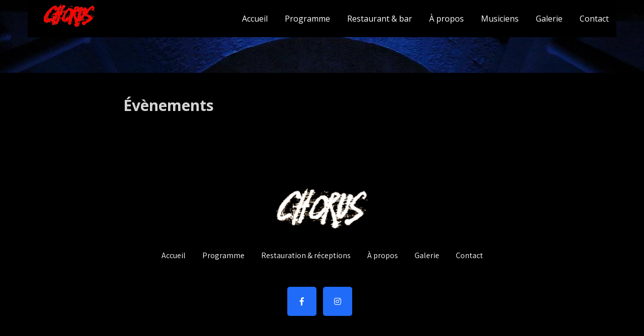

--- FILE ---
content_type: text/html; charset=UTF-8
request_url: https://chorus.ch/events/2020-03-13/
body_size: 11105
content:
<!DOCTYPE html>
<html lang="fr-FR">
<head>
<meta charset="UTF-8">
<meta name="SKYPE_TOOLBAR" content="SKYPE_TOOLBAR_PARSER_COMPATIBLE">
<meta name="viewport" content="width=device-width">
<link rel="profile" href="http://gmpg.org/xfn/11">
<link rel="pingback" href="https://chorus.ch/xmlrpc.php">
<!--[if lt IE 9]>
<script type="text/javascript" src="https://chorus.ch/wp-content/themes/music-club-pro/js/html5.js"></script>
<link rel="stylesheet" href="https://chorus.ch/wp-content/themes/music-club-pro/css/ie.css" type="text/css" media="all" />
<![endif]-->
<title>Évènements &#8211; Chorus, le Jazz à Lausanne</title>
<meta name='robots' content='max-image-preview:large' />
<link rel='dns-prefetch' href='//fonts.googleapis.com' />
<link rel="alternate" type="application/rss+xml" title="Chorus, le Jazz à Lausanne &raquo; Flux" href="https://chorus.ch/feed/" />
<link rel="alternate" type="application/rss+xml" title="Chorus, le Jazz à Lausanne &raquo; Flux des commentaires" href="https://chorus.ch/comments/feed/" />
<link rel="alternate" title="oEmbed (JSON)" type="application/json+oembed" href="https://chorus.ch/wp-json/oembed/1.0/embed?url=https%3A%2F%2Fchorus.ch%2Fevenements%2F" />
<link rel="alternate" title="oEmbed (XML)" type="text/xml+oembed" href="https://chorus.ch/wp-json/oembed/1.0/embed?url=https%3A%2F%2Fchorus.ch%2Fevenements%2F&#038;format=xml" />
<style id='wp-img-auto-sizes-contain-inline-css' type='text/css'>
img:is([sizes=auto i],[sizes^="auto," i]){contain-intrinsic-size:3000px 1500px}
/*# sourceURL=wp-img-auto-sizes-contain-inline-css */
</style>
<style id='wp-emoji-styles-inline-css' type='text/css'>

	img.wp-smiley, img.emoji {
		display: inline !important;
		border: none !important;
		box-shadow: none !important;
		height: 1em !important;
		width: 1em !important;
		margin: 0 0.07em !important;
		vertical-align: -0.1em !important;
		background: none !important;
		padding: 0 !important;
	}
/*# sourceURL=wp-emoji-styles-inline-css */
</style>
<style id='wp-block-library-inline-css' type='text/css'>
:root{--wp-block-synced-color:#7a00df;--wp-block-synced-color--rgb:122,0,223;--wp-bound-block-color:var(--wp-block-synced-color);--wp-editor-canvas-background:#ddd;--wp-admin-theme-color:#007cba;--wp-admin-theme-color--rgb:0,124,186;--wp-admin-theme-color-darker-10:#006ba1;--wp-admin-theme-color-darker-10--rgb:0,107,160.5;--wp-admin-theme-color-darker-20:#005a87;--wp-admin-theme-color-darker-20--rgb:0,90,135;--wp-admin-border-width-focus:2px}@media (min-resolution:192dpi){:root{--wp-admin-border-width-focus:1.5px}}.wp-element-button{cursor:pointer}:root .has-very-light-gray-background-color{background-color:#eee}:root .has-very-dark-gray-background-color{background-color:#313131}:root .has-very-light-gray-color{color:#eee}:root .has-very-dark-gray-color{color:#313131}:root .has-vivid-green-cyan-to-vivid-cyan-blue-gradient-background{background:linear-gradient(135deg,#00d084,#0693e3)}:root .has-purple-crush-gradient-background{background:linear-gradient(135deg,#34e2e4,#4721fb 50%,#ab1dfe)}:root .has-hazy-dawn-gradient-background{background:linear-gradient(135deg,#faaca8,#dad0ec)}:root .has-subdued-olive-gradient-background{background:linear-gradient(135deg,#fafae1,#67a671)}:root .has-atomic-cream-gradient-background{background:linear-gradient(135deg,#fdd79a,#004a59)}:root .has-nightshade-gradient-background{background:linear-gradient(135deg,#330968,#31cdcf)}:root .has-midnight-gradient-background{background:linear-gradient(135deg,#020381,#2874fc)}:root{--wp--preset--font-size--normal:16px;--wp--preset--font-size--huge:42px}.has-regular-font-size{font-size:1em}.has-larger-font-size{font-size:2.625em}.has-normal-font-size{font-size:var(--wp--preset--font-size--normal)}.has-huge-font-size{font-size:var(--wp--preset--font-size--huge)}.has-text-align-center{text-align:center}.has-text-align-left{text-align:left}.has-text-align-right{text-align:right}.has-fit-text{white-space:nowrap!important}#end-resizable-editor-section{display:none}.aligncenter{clear:both}.items-justified-left{justify-content:flex-start}.items-justified-center{justify-content:center}.items-justified-right{justify-content:flex-end}.items-justified-space-between{justify-content:space-between}.screen-reader-text{border:0;clip-path:inset(50%);height:1px;margin:-1px;overflow:hidden;padding:0;position:absolute;width:1px;word-wrap:normal!important}.screen-reader-text:focus{background-color:#ddd;clip-path:none;color:#444;display:block;font-size:1em;height:auto;left:5px;line-height:normal;padding:15px 23px 14px;text-decoration:none;top:5px;width:auto;z-index:100000}html :where(.has-border-color){border-style:solid}html :where([style*=border-top-color]){border-top-style:solid}html :where([style*=border-right-color]){border-right-style:solid}html :where([style*=border-bottom-color]){border-bottom-style:solid}html :where([style*=border-left-color]){border-left-style:solid}html :where([style*=border-width]){border-style:solid}html :where([style*=border-top-width]){border-top-style:solid}html :where([style*=border-right-width]){border-right-style:solid}html :where([style*=border-bottom-width]){border-bottom-style:solid}html :where([style*=border-left-width]){border-left-style:solid}html :where(img[class*=wp-image-]){height:auto;max-width:100%}:where(figure){margin:0 0 1em}html :where(.is-position-sticky){--wp-admin--admin-bar--position-offset:var(--wp-admin--admin-bar--height,0px)}@media screen and (max-width:600px){html :where(.is-position-sticky){--wp-admin--admin-bar--position-offset:0px}}

/*# sourceURL=wp-block-library-inline-css */
</style><style id='global-styles-inline-css' type='text/css'>
:root{--wp--preset--aspect-ratio--square: 1;--wp--preset--aspect-ratio--4-3: 4/3;--wp--preset--aspect-ratio--3-4: 3/4;--wp--preset--aspect-ratio--3-2: 3/2;--wp--preset--aspect-ratio--2-3: 2/3;--wp--preset--aspect-ratio--16-9: 16/9;--wp--preset--aspect-ratio--9-16: 9/16;--wp--preset--color--black: #000000;--wp--preset--color--cyan-bluish-gray: #abb8c3;--wp--preset--color--white: #ffffff;--wp--preset--color--pale-pink: #f78da7;--wp--preset--color--vivid-red: #cf2e2e;--wp--preset--color--luminous-vivid-orange: #ff6900;--wp--preset--color--luminous-vivid-amber: #fcb900;--wp--preset--color--light-green-cyan: #7bdcb5;--wp--preset--color--vivid-green-cyan: #00d084;--wp--preset--color--pale-cyan-blue: #8ed1fc;--wp--preset--color--vivid-cyan-blue: #0693e3;--wp--preset--color--vivid-purple: #9b51e0;--wp--preset--gradient--vivid-cyan-blue-to-vivid-purple: linear-gradient(135deg,rgb(6,147,227) 0%,rgb(155,81,224) 100%);--wp--preset--gradient--light-green-cyan-to-vivid-green-cyan: linear-gradient(135deg,rgb(122,220,180) 0%,rgb(0,208,130) 100%);--wp--preset--gradient--luminous-vivid-amber-to-luminous-vivid-orange: linear-gradient(135deg,rgb(252,185,0) 0%,rgb(255,105,0) 100%);--wp--preset--gradient--luminous-vivid-orange-to-vivid-red: linear-gradient(135deg,rgb(255,105,0) 0%,rgb(207,46,46) 100%);--wp--preset--gradient--very-light-gray-to-cyan-bluish-gray: linear-gradient(135deg,rgb(238,238,238) 0%,rgb(169,184,195) 100%);--wp--preset--gradient--cool-to-warm-spectrum: linear-gradient(135deg,rgb(74,234,220) 0%,rgb(151,120,209) 20%,rgb(207,42,186) 40%,rgb(238,44,130) 60%,rgb(251,105,98) 80%,rgb(254,248,76) 100%);--wp--preset--gradient--blush-light-purple: linear-gradient(135deg,rgb(255,206,236) 0%,rgb(152,150,240) 100%);--wp--preset--gradient--blush-bordeaux: linear-gradient(135deg,rgb(254,205,165) 0%,rgb(254,45,45) 50%,rgb(107,0,62) 100%);--wp--preset--gradient--luminous-dusk: linear-gradient(135deg,rgb(255,203,112) 0%,rgb(199,81,192) 50%,rgb(65,88,208) 100%);--wp--preset--gradient--pale-ocean: linear-gradient(135deg,rgb(255,245,203) 0%,rgb(182,227,212) 50%,rgb(51,167,181) 100%);--wp--preset--gradient--electric-grass: linear-gradient(135deg,rgb(202,248,128) 0%,rgb(113,206,126) 100%);--wp--preset--gradient--midnight: linear-gradient(135deg,rgb(2,3,129) 0%,rgb(40,116,252) 100%);--wp--preset--font-size--small: 13px;--wp--preset--font-size--medium: 20px;--wp--preset--font-size--large: 36px;--wp--preset--font-size--x-large: 42px;--wp--preset--spacing--20: 0.44rem;--wp--preset--spacing--30: 0.67rem;--wp--preset--spacing--40: 1rem;--wp--preset--spacing--50: 1.5rem;--wp--preset--spacing--60: 2.25rem;--wp--preset--spacing--70: 3.38rem;--wp--preset--spacing--80: 5.06rem;--wp--preset--shadow--natural: 6px 6px 9px rgba(0, 0, 0, 0.2);--wp--preset--shadow--deep: 12px 12px 50px rgba(0, 0, 0, 0.4);--wp--preset--shadow--sharp: 6px 6px 0px rgba(0, 0, 0, 0.2);--wp--preset--shadow--outlined: 6px 6px 0px -3px rgb(255, 255, 255), 6px 6px rgb(0, 0, 0);--wp--preset--shadow--crisp: 6px 6px 0px rgb(0, 0, 0);}:where(.is-layout-flex){gap: 0.5em;}:where(.is-layout-grid){gap: 0.5em;}body .is-layout-flex{display: flex;}.is-layout-flex{flex-wrap: wrap;align-items: center;}.is-layout-flex > :is(*, div){margin: 0;}body .is-layout-grid{display: grid;}.is-layout-grid > :is(*, div){margin: 0;}:where(.wp-block-columns.is-layout-flex){gap: 2em;}:where(.wp-block-columns.is-layout-grid){gap: 2em;}:where(.wp-block-post-template.is-layout-flex){gap: 1.25em;}:where(.wp-block-post-template.is-layout-grid){gap: 1.25em;}.has-black-color{color: var(--wp--preset--color--black) !important;}.has-cyan-bluish-gray-color{color: var(--wp--preset--color--cyan-bluish-gray) !important;}.has-white-color{color: var(--wp--preset--color--white) !important;}.has-pale-pink-color{color: var(--wp--preset--color--pale-pink) !important;}.has-vivid-red-color{color: var(--wp--preset--color--vivid-red) !important;}.has-luminous-vivid-orange-color{color: var(--wp--preset--color--luminous-vivid-orange) !important;}.has-luminous-vivid-amber-color{color: var(--wp--preset--color--luminous-vivid-amber) !important;}.has-light-green-cyan-color{color: var(--wp--preset--color--light-green-cyan) !important;}.has-vivid-green-cyan-color{color: var(--wp--preset--color--vivid-green-cyan) !important;}.has-pale-cyan-blue-color{color: var(--wp--preset--color--pale-cyan-blue) !important;}.has-vivid-cyan-blue-color{color: var(--wp--preset--color--vivid-cyan-blue) !important;}.has-vivid-purple-color{color: var(--wp--preset--color--vivid-purple) !important;}.has-black-background-color{background-color: var(--wp--preset--color--black) !important;}.has-cyan-bluish-gray-background-color{background-color: var(--wp--preset--color--cyan-bluish-gray) !important;}.has-white-background-color{background-color: var(--wp--preset--color--white) !important;}.has-pale-pink-background-color{background-color: var(--wp--preset--color--pale-pink) !important;}.has-vivid-red-background-color{background-color: var(--wp--preset--color--vivid-red) !important;}.has-luminous-vivid-orange-background-color{background-color: var(--wp--preset--color--luminous-vivid-orange) !important;}.has-luminous-vivid-amber-background-color{background-color: var(--wp--preset--color--luminous-vivid-amber) !important;}.has-light-green-cyan-background-color{background-color: var(--wp--preset--color--light-green-cyan) !important;}.has-vivid-green-cyan-background-color{background-color: var(--wp--preset--color--vivid-green-cyan) !important;}.has-pale-cyan-blue-background-color{background-color: var(--wp--preset--color--pale-cyan-blue) !important;}.has-vivid-cyan-blue-background-color{background-color: var(--wp--preset--color--vivid-cyan-blue) !important;}.has-vivid-purple-background-color{background-color: var(--wp--preset--color--vivid-purple) !important;}.has-black-border-color{border-color: var(--wp--preset--color--black) !important;}.has-cyan-bluish-gray-border-color{border-color: var(--wp--preset--color--cyan-bluish-gray) !important;}.has-white-border-color{border-color: var(--wp--preset--color--white) !important;}.has-pale-pink-border-color{border-color: var(--wp--preset--color--pale-pink) !important;}.has-vivid-red-border-color{border-color: var(--wp--preset--color--vivid-red) !important;}.has-luminous-vivid-orange-border-color{border-color: var(--wp--preset--color--luminous-vivid-orange) !important;}.has-luminous-vivid-amber-border-color{border-color: var(--wp--preset--color--luminous-vivid-amber) !important;}.has-light-green-cyan-border-color{border-color: var(--wp--preset--color--light-green-cyan) !important;}.has-vivid-green-cyan-border-color{border-color: var(--wp--preset--color--vivid-green-cyan) !important;}.has-pale-cyan-blue-border-color{border-color: var(--wp--preset--color--pale-cyan-blue) !important;}.has-vivid-cyan-blue-border-color{border-color: var(--wp--preset--color--vivid-cyan-blue) !important;}.has-vivid-purple-border-color{border-color: var(--wp--preset--color--vivid-purple) !important;}.has-vivid-cyan-blue-to-vivid-purple-gradient-background{background: var(--wp--preset--gradient--vivid-cyan-blue-to-vivid-purple) !important;}.has-light-green-cyan-to-vivid-green-cyan-gradient-background{background: var(--wp--preset--gradient--light-green-cyan-to-vivid-green-cyan) !important;}.has-luminous-vivid-amber-to-luminous-vivid-orange-gradient-background{background: var(--wp--preset--gradient--luminous-vivid-amber-to-luminous-vivid-orange) !important;}.has-luminous-vivid-orange-to-vivid-red-gradient-background{background: var(--wp--preset--gradient--luminous-vivid-orange-to-vivid-red) !important;}.has-very-light-gray-to-cyan-bluish-gray-gradient-background{background: var(--wp--preset--gradient--very-light-gray-to-cyan-bluish-gray) !important;}.has-cool-to-warm-spectrum-gradient-background{background: var(--wp--preset--gradient--cool-to-warm-spectrum) !important;}.has-blush-light-purple-gradient-background{background: var(--wp--preset--gradient--blush-light-purple) !important;}.has-blush-bordeaux-gradient-background{background: var(--wp--preset--gradient--blush-bordeaux) !important;}.has-luminous-dusk-gradient-background{background: var(--wp--preset--gradient--luminous-dusk) !important;}.has-pale-ocean-gradient-background{background: var(--wp--preset--gradient--pale-ocean) !important;}.has-electric-grass-gradient-background{background: var(--wp--preset--gradient--electric-grass) !important;}.has-midnight-gradient-background{background: var(--wp--preset--gradient--midnight) !important;}.has-small-font-size{font-size: var(--wp--preset--font-size--small) !important;}.has-medium-font-size{font-size: var(--wp--preset--font-size--medium) !important;}.has-large-font-size{font-size: var(--wp--preset--font-size--large) !important;}.has-x-large-font-size{font-size: var(--wp--preset--font-size--x-large) !important;}
/*# sourceURL=global-styles-inline-css */
</style>

<style id='classic-theme-styles-inline-css' type='text/css'>
/*! This file is auto-generated */
.wp-block-button__link{color:#fff;background-color:#32373c;border-radius:9999px;box-shadow:none;text-decoration:none;padding:calc(.667em + 2px) calc(1.333em + 2px);font-size:1.125em}.wp-block-file__button{background:#32373c;color:#fff;text-decoration:none}
/*# sourceURL=/wp-includes/css/classic-themes.min.css */
</style>
<link rel='stylesheet' id='music-club-pro-gfonts-lato-css' href='//fonts.googleapis.com/css?family=Lato%3A400%2C300%2C300italic%2C400italic%2C700%2C700italic&#038;ver=f97dd83d19c9f23db869f7bc3918e275' type='text/css' media='all' />
<link rel='stylesheet' id='music-club-pro-gfonts-body-css' href='//fonts.googleapis.com/css?family=Assistant&#038;subset=cyrillic%2Carabic%2Cbengali%2Ccyrillic%2Ccyrillic-ext%2Cdevanagari%2Cgreek%2Cgreek-ext%2Cgujarati%2Chebrew%2Clatin-ext%2Ctamil%2Ctelugu%2Cthai%2Cvietnamese%2Clatin&#038;ver=f97dd83d19c9f23db869f7bc3918e275' type='text/css' media='all' />
<link rel='stylesheet' id='music-club-pro-gfonts-logo-css' href='//fonts.googleapis.com/css?family=Open+Sans&#038;subset=cyrillic%2Carabic%2Cbengali%2Ccyrillic%2Ccyrillic-ext%2Cdevanagari%2Cgreek%2Cgreek-ext%2Cgujarati%2Chebrew%2Clatin-ext%2Ctamil%2Ctelugu%2Cthai%2Cvietnamese%2Clatin&#038;ver=f97dd83d19c9f23db869f7bc3918e275' type='text/css' media='all' />
<link rel='stylesheet' id='music-club-pro-gfonts-nav-css' href='//fonts.googleapis.com/css?family=Open+Sans&#038;subset=cyrillic%2Carabic%2Cbengali%2Ccyrillic%2Ccyrillic-ext%2Cdevanagari%2Cgreek%2Cgreek-ext%2Cgujarati%2Chebrew%2Clatin-ext%2Ctamil%2Ctelugu%2Cthai%2Cvietnamese%2Clatin&#038;ver=f97dd83d19c9f23db869f7bc3918e275' type='text/css' media='all' />
<link rel='stylesheet' id='music-club-pro-gfonts-heading-css' href='//fonts.googleapis.com/css?family=Open+Sans&#038;subset=cyrillic%2Carabic%2Cbengali%2Ccyrillic%2Ccyrillic-ext%2Cdevanagari%2Cgreek%2Cgreek-ext%2Cgujarati%2Chebrew%2Clatin-ext%2Ctamil%2Ctelugu%2Cthai%2Cvietnamese%2Clatin&#038;ver=f97dd83d19c9f23db869f7bc3918e275' type='text/css' media='all' />
<link rel='stylesheet' id='music-club-pro-gfonts-sectiontitle-css' href='//fonts.googleapis.com/css?family=Open+Sans&#038;subset=cyrillic%2Carabic%2Cbengali%2Ccyrillic%2Ccyrillic-ext%2Cdevanagari%2Cgreek%2Cgreek-ext%2Cgujarati%2Chebrew%2Clatin-ext%2Ctamil%2Ctelugu%2Cthai%2Cvietnamese%2Clatin&#038;ver=f97dd83d19c9f23db869f7bc3918e275' type='text/css' media='all' />
<link rel='stylesheet' id='music-club-pro-gfonts-slidetitle-css' href='//fonts.googleapis.com/css?family=Roboto&#038;subset=cyrillic%2Carabic%2Cbengali%2Ccyrillic%2Ccyrillic-ext%2Cdevanagari%2Cgreek%2Cgreek-ext%2Cgujarati%2Chebrew%2Clatin-ext%2Ctamil%2Ctelugu%2Cthai%2Cvietnamese%2Clatin&#038;ver=f97dd83d19c9f23db869f7bc3918e275' type='text/css' media='all' />
<link rel='stylesheet' id='music-club-pro-gfonts-slidedes-css' href='//fonts.googleapis.com/css?family=Assistant&#038;subset=cyrillic%2Carabic%2Cbengali%2Ccyrillic%2Ccyrillic-ext%2Cdevanagari%2Cgreek%2Cgreek-ext%2Cgujarati%2Chebrew%2Clatin-ext%2Ctamil%2Ctelugu%2Cthai%2Cvietnamese%2Clatin&#038;ver=f97dd83d19c9f23db869f7bc3918e275' type='text/css' media='all' />
<link rel='stylesheet' id='music-club-pro-basic-style-css' href='https://chorus.ch/wp-content/themes/music-club-pro/style.css?ver=f97dd83d19c9f23db869f7bc3918e275' type='text/css' media='all' />
<link rel='stylesheet' id='music-club-pro-editor-style-css' href='https://chorus.ch/wp-content/themes/music-club-pro/editor-style.css?ver=f97dd83d19c9f23db869f7bc3918e275' type='text/css' media='all' />
<link rel='stylesheet' id='music-club-pro-base-style-css' href='https://chorus.ch/wp-content/themes/music-club-pro/css/default.css?ver=f97dd83d19c9f23db869f7bc3918e275' type='text/css' media='all' />
<link rel='stylesheet' id='music-club-pro-fontawesome-all-style-css' href='https://chorus.ch/wp-content/themes/music-club-pro/fontsawesome/css/fontawesome-all.css?ver=f97dd83d19c9f23db869f7bc3918e275' type='text/css' media='all' />
<link rel='stylesheet' id='music-club-pro-animation-css' href='https://chorus.ch/wp-content/themes/music-club-pro/css/animation.css?ver=f97dd83d19c9f23db869f7bc3918e275' type='text/css' media='all' />
<link rel='stylesheet' id='music-club-pro-hover-css' href='https://chorus.ch/wp-content/themes/music-club-pro/css/hover.css?ver=f97dd83d19c9f23db869f7bc3918e275' type='text/css' media='all' />
<link rel='stylesheet' id='music-club-pro-hover-min-css' href='https://chorus.ch/wp-content/themes/music-club-pro/css/hover-min.css?ver=f97dd83d19c9f23db869f7bc3918e275' type='text/css' media='all' />
<link rel='stylesheet' id='music-club-pro-testimonialslider-style-css' href='https://chorus.ch/wp-content/themes/music-club-pro/testimonialsrotator/js/tm-rotator.css?ver=f97dd83d19c9f23db869f7bc3918e275' type='text/css' media='all' />
<link rel='stylesheet' id='music-club-pro-responsive-style-css' href='https://chorus.ch/wp-content/themes/music-club-pro/css/responsive.css?ver=f97dd83d19c9f23db869f7bc3918e275' type='text/css' media='all' />
<link rel='stylesheet' id='music-club-pro-owl-style-css' href='https://chorus.ch/wp-content/themes/music-club-pro/testimonialsrotator/js/owl.carousel.css?ver=f97dd83d19c9f23db869f7bc3918e275' type='text/css' media='all' />
<link rel='stylesheet' id='music-club-pro-mixitup-style-css' href='https://chorus.ch/wp-content/themes/music-club-pro/mixitup/style-mixitup.css?ver=f97dd83d19c9f23db869f7bc3918e275' type='text/css' media='all' />
<link rel='stylesheet' id='music-club-pro-prettyphoto-style-css' href='https://chorus.ch/wp-content/themes/music-club-pro/mixitup/prettyPhotoe735.css?ver=f97dd83d19c9f23db869f7bc3918e275' type='text/css' media='all' />
<link rel='stylesheet' id='music-club-pro-flexiselcss-css' href='https://chorus.ch/wp-content/themes/music-club-pro/css/flexiselcss.css?ver=f97dd83d19c9f23db869f7bc3918e275' type='text/css' media='all' />
<link rel='stylesheet' id='music-club-pro-youtube-popup-css' href='https://chorus.ch/wp-content/themes/music-club-pro/popupvideo/grt-youtube-popup.css?ver=f97dd83d19c9f23db869f7bc3918e275' type='text/css' media='all' />
<script type="text/javascript" src="https://chorus.ch/wp-includes/js/jquery/jquery.min.js?ver=3.7.1" id="jquery-core-js"></script>
<script type="text/javascript" src="https://chorus.ch/wp-includes/js/jquery/jquery-migrate.min.js?ver=3.4.1" id="jquery-migrate-js"></script>
<script type="text/javascript" src="https://chorus.ch/wp-content/themes/music-club-pro/js/custom.js?ver=f97dd83d19c9f23db869f7bc3918e275" id="music-club-pro-customscripts-js"></script>
<script type="text/javascript" src="https://chorus.ch/wp-content/themes/music-club-pro/testimonialsrotator/js/jquery.quovolver.min.js?ver=f97dd83d19c9f23db869f7bc3918e275" id="music-club-pro-testimonialsminjs-js"></script>
<script type="text/javascript" src="https://chorus.ch/wp-content/themes/music-club-pro/testimonialsrotator/js/owl.carousel.js?ver=f97dd83d19c9f23db869f7bc3918e275" id="music-club-pro-owljs-js"></script>
<script type="text/javascript" src="https://chorus.ch/wp-content/themes/music-club-pro/counter/js/jquery.counterup.min.js?ver=f97dd83d19c9f23db869f7bc3918e275" id="music-club-pro-counterup-js"></script>
<script type="text/javascript" src="https://chorus.ch/wp-content/themes/music-club-pro/counter/js/waypoints.min.js?ver=f97dd83d19c9f23db869f7bc3918e275" id="music-club-pro-waypoints-js"></script>
<script type="text/javascript" src="https://chorus.ch/wp-content/themes/music-club-pro/mixitup/jquery_013.js?ver=f97dd83d19c9f23db869f7bc3918e275" id="music-club-pro-jquery_013-script-js"></script>
<script type="text/javascript" src="https://chorus.ch/wp-content/themes/music-club-pro/mixitup/jquery_003.js?ver=f97dd83d19c9f23db869f7bc3918e275" id="music-club-pro-jquery_003-script-js"></script>
<script type="text/javascript" src="https://chorus.ch/wp-content/themes/music-club-pro/mixitup/screen.js?ver=f97dd83d19c9f23db869f7bc3918e275" id="music-club-pro-screen-script-js"></script>
<script type="text/javascript" src="https://chorus.ch/wp-content/themes/music-club-pro/mixitup/jquery.prettyPhoto5152.js?ver=f97dd83d19c9f23db869f7bc3918e275" id="music-club-pro-prettyphoto-script-js"></script>
<script type="text/javascript" src="https://chorus.ch/wp-content/themes/music-club-pro/js/jquery.flexisel.js?ver=f97dd83d19c9f23db869f7bc3918e275" id="music-club-pro-flexisel-js"></script>
<script type="text/javascript" src="https://chorus.ch/wp-content/themes/music-club-pro/popupvideo/grt-youtube-popup.js?ver=f97dd83d19c9f23db869f7bc3918e275" id="music-club-pro-youtube-popup-js"></script>
<link rel="https://api.w.org/" href="https://chorus.ch/wp-json/" /><link rel="alternate" title="JSON" type="application/json" href="https://chorus.ch/wp-json/wp/v2/pages/29490" /><link rel="EditURI" type="application/rsd+xml" title="RSD" href="https://chorus.ch/xmlrpc.php?rsd" />

<link rel="canonical" href="https://chorus.ch/evenements/" />
<link rel='shortlink' href='https://chorus.ch/?p=29490' />
        <style type="text/css">
            table.eme-rsvp-form select {
  	font-family: Open Sans; 
  	font-size: 16px; }
.eme-rsvp-form th { 
  	color: white; 
  	font-family: Open Sans; }
.eme-required-field { 
  	color: red }
table.eme-rsvp-form th, table.eme-member-form th { 
  	color: white; 
  	font-family: Open Sans;  }
table.eme-rsvp-form textarea { 
  	color: black; 
  	font-family: Open Sans; 
  	font-size: 16px; 
  	width: 100%; 
  	height: 150px; 
  	padding: 5px;
}
table.eme-rsvp-form input { 
  	color: black; 
  	font-family: Open Sans; 
  	font-size: 16px; 
  	width: 100%; 
  	padding: 5px;}

.eme_submit_button { 
  	font-family: Open Sans, Sans-serif;
    font-size: 14px;
    font-weight: 500;
    color: black;
    border-radius: 25px;
    padding: 12px 40px;
    text-transform: uppercase;
}

/* Hide the site title */
.site-branding-text a {
  display: none;
}

div.eme-noscriptmsg, 
div.eme-message-info, 
div.eme-message-success,
div.eme-message-error {
  	font-family: Open Sans, Sans-serif;
    font-weight: 700;
    color:black;
}

/* add shadow for text in slider */
.custominfo {
	text-shadow: 1px 1px black;
}        </style>
        <style>

/* CSS added by Hide Metadata Plugin */

.entry-meta .posted-on:before,
			.entry-header .entry-meta > span.posted-on:before,
			.entry-meta .posted-on:after,
			.entry-header .entry-meta > span.posted-on:after,
			.entry-meta .posted-on,
			.entry-header .entry-meta > span.posted-on {
				content: '';
				display: none;
				margin: 0;
			}</style>
    	
    	<script>
		jQuery(window).bind('scroll', function() {
	var wwd = jQuery(window).width();
	if( wwd > 981 ){
		var navHeight = jQuery( window ).height() - 575;
				if (jQuery(window).scrollTop() > navHeight) {
			jQuery(".site-header").addClass('fixed');
		}else {
			jQuery(".site-header").removeClass('fixed');
		}
			}
});		


jQuery(window).load(function() {   
  jQuery('.owl-carousel').owlCarousel({
    loop:true,	
	autoplay: true,
	autoplayTimeout: 8000,
    margin:0,
    nav:false,
	dots: true,
    responsive:{
        0:{
            items:1
        },
        600:{
            items:1
        },
        1000:{
            items:1
        }
    }
})
    
  });


jQuery(document).ready(function() {
  
  jQuery('.link').on('click', function(event){
    var $this = jQuery(this);
    if($this.hasClass('clicked')){
      $this.removeAttr('style').removeClass('clicked');
    } else{
      $this.css('background','#7fc242').addClass('clicked');
    }
  });
 
});
		</script>
<style>.wp-block-table table,
.wp-block-table td {
  border: 1px solid transparent !important;
  border-collapse: collapse;
}
@media screen and (max-width: 767px) {
    .services_page_box.two_column {
        float: none;
        width: 100%;
        margin-bottom: 30px;
    }
}
.post-navigation, 
.nav-links,
.nav-previous,
.nav-next {
    display: none !important;
}


</style><style>body, .contact-form-section .address,  .accordion-box .acc-content{color:#d6d6d6;}body{font-family:Assistant; font-size:16px;}h2.section_title, h3.section_title{ font-family:Open Sans; font-size:48px; color:#ffffff; }.counter-column{ font-family:Open Sans; }a:hover, .slide_toggle a:hover{color:#ffffff;}.footer h5{color:#ffffff; font-size:22px; }.design-by{color:#ffffff}#topvideo_player {background-color:#000000;}#aboutus_section {background-color:#000000;}#servicespanel {background-color:#000000;}.button, #commentform input#submit, input.search-submit, .post-password-form input[type=submit], p.read-more a, .pagination ul li span, .pagination ul li a, .headertop .right a, .wpcf7 form input[type='submit'], #sidebar .search-form input.search-submit{ color:#ffffff; }#commentform input#submit:hover, input.search-submit:hover, .post-password-form input[type=submit]:hover, p.read-more a:hover, .pagination ul li .current, .pagination ul li a:hover,.headertop .right a:hover, .wpcf7 form input[type='submit']:hover{background-color:#000000; color:#ffffff;}a.morebutton{ color:#ffffff; }a.morebutton:hover{background-color:#000000; color:#ffffff;}aside.widget{ color:#ffffff;  }h3.widget-title{ color:#ffffff;}#footer-wrapper{background-color:#000000; color:#ffffff;}.contactdetail a{color:#ffffff; }.nivo-controlNav a{background-color:#ffffff}#sidebar ul li a{color:#ffffff; }.nivo-caption h2{ font-family:Roboto; color:#ffffff; font-size:44px;}.nivo-caption p{font-family:Assistant; color:#ffffff; font-size:12px;}.copyright-wrapper a:hover{ color: #ffffff; }.toggle a{ color:#ffffff; }h1,h2,h3,h4,h5,h6{ font-family:Open Sans; }h1{ font-size:30px; color:#d6d6d6;}h2{ font-size:28px; color:#ffffff;}h3{ font-size:26px; color:#ffffff;}h4{ font-size:22px; color:#ffffff;}h5{font-size:20px; color:#ffffff;}h6{ font-size:14px; color:#ffffff;}#footer-wrapper .social-icons a{ color:#ffffff; }ul.portfoliofilter li a{ color:#ffffff; }.holderwrap h5{ color:#ffffff; }.holderwrap h5::after{ background-color:#ffffff; }#clienttestiminials .item{ color:#ffffff; }ul.recent-post li h6 a{ color:#ffffff; }.logo img{height:49px;}.logo h1 {font-family:Open Sans;color:#ffffff;font-size:39px}.tagline{color:#000000;}.logo img{height:49px;}.sitenav ul li ul li{border-color:#000000;}.sitenav ul{font-family:'Open Sans', sans-serif;font-size:16px}.sitenav ul li a, .sitenav ul li.current_page_item ul.sub-menu li a, .sitenav ul li.current-menu-parent ul.sub-menu li a{color:#ffffff;}.header-top .social-icons a{ color:#ffffff;}.header-top { color:#ffffff;}.logonavigation, .sitenav ul li:hover > ul, .logo {background-color:#000000;}.team_content_fixer{background-color:rgba(32,107,247,0.8);}#commentform input#submit, 
			.button,
			input.search-submit,			
			.post-password-form input[type='submit'], 
			.wpcf7 form input[type='submit'], 
			#commentform input#submit:hover, 
			input.search-submit:hover, 
			.post-password-form input[type=submit]:hover,
			.wpcf7 form input[type='submit']:hover,				 
			p.read-more a,			
			.header-top .social-icons a:hover, 
			#topvideo_player .ai-wrap .ai-audio-control,
			#topvideo_player .ai-wrap .ai-volume-bar.ai-volume-bar-active::before,
			#topvideo_player .ai-wrap .ai-track-progress,
			.released_list .owl-prev, 
			.released_list .owl-next,
			.released_list .item,
			.pagination ul li span, 
			.pagination ul li a, 
			.headertop .right a, 			
			#sidebar .search-form input.search-submit,
			.nivo-controlNav a.active,			
			.holderwrap,
			.owl-controls .owl-dot.active,			
			p.read-more a:hover, 			
			.pagination ul li .current, 
			.pagination ul li a:hover,
			.headertop .right a:hover, 				
			#footer-wrapper .social-icons a,
			.toggle a,
			.pagemore:hover,
			.gradientbtn,
			.vdolist,
			.vdolist .playbtn,
			.playbtn,					
			.newspostdate,
			.news-box:hover .newsmorebtn,
			#section7 .button:hover,			
			.blogrightsidebar .post-thumb,
			.news-box .news-thumb,
			.audio_album_list .audiothumbbx,
			.bloggridlayout .post-thumb,			
			.woocommerce ul.products li.product a.add_to_cart_button:hover,
			.nbs-flexisel-nav-left:hover, .nbs-flexisel-nav-right:hover,			
			.woocommerce ul.products li.product:hover,			
			.teammember-list:hover .degination,
			.woocommerce span.onsale,			
			.nivo-caption .button:hover,		
			#teampanel .owl-prev:hover, #teampanel .owl-next:hover,			
			.moreicon .i{ background-color:#206bf7; }a,			
			.sitenav ul li a:hover, 
			.sitenav ul li.current_page_item a, 
			.sitenav ul li.current_page_item ul li a:hover,
			.sitenav ul li.current-menu-parent a, 
			.sitenav ul li:hover,
			.sitenav ul li.current_page_item ul.sub-menu li a:hover, 
			.sitenav ul li.current-menu-parent ul.sub-menu li a:hover,
			.sitenav ul li.current-menu-parent ul.sub-menu li.current_page_item a,
			.sitenav ul li:hover,			
			h3.style2 span,					
			.contactdetail a:hover, 
			.footer h5 span, 
			.news-box:hover h5 a,
			.footer ul li a:hover, 
			.footer ul li.current_page_item a, 
			div.recent-post a:hover,		
			.copyright-wrapper a,	
			.audio_album_list:hover h4 a,
			.eventtexttitle a:hover,				
			.slide_toggle a,			
			#sidebar ul li a:hover,			
			.teammember-content span,		
			.btnstyle2:hover,
			.slidereadmore:hover,				
			h2.section_title span,			
			h3.post-title a:hover,
			.aboutus_imgcolumn h3 span,		
			.woocommerce table.shop_table th, 
			.woocommerce-page table.shop_table th,
			#clienttestiminials h6 a,			
			ul.portfoliofilter li a.selected, 
			ul.portfoliofilter li a:hover,
			ul.portfoliofilter li:hover a,			
			.news-box .postdate,
			.tabs-wrapper ul.tabs li a.selected, 
			.tabs-wrapper ul.tabs li:hover a,
			.news_left_content h4 a:hover,
			.footer ul li a:hover, .footer ul li.current_page_item a,			
			.woocommerce ul.products li.product h2:hover,		
			.woocommerce div.product p.price, 
			.woocommerce div.product span.price{ color:#206bf7; }.aboutus_wrap h3::after,			
			h3.style2,	
			.slidereadmore:hover,			
			.member-social-icon a:hover,			
			.btnstyle2:hover,			
			ul.portfoliofilter li:hover a{ border-color:#206bf7; }</style>	<style type="text/css">
		
	</style>
	<style type="text/css" id="custom-background-css">
body.custom-background { background-color: #000000; }
</style>
	<link rel="icon" href="https://chorus.ch/wp-content/uploads/2025/11/cropped-Icone_Chorus-32x32.png" sizes="32x32" />
<link rel="icon" href="https://chorus.ch/wp-content/uploads/2025/11/cropped-Icone_Chorus-192x192.png" sizes="192x192" />
<link rel="apple-touch-icon" href="https://chorus.ch/wp-content/uploads/2025/11/cropped-Icone_Chorus-180x180.png" />
<meta name="msapplication-TileImage" content="https://chorus.ch/wp-content/uploads/2025/11/cropped-Icone_Chorus-270x270.png" />
		<style type="text/css" id="wp-custom-css">
			.my-table, .my-table td, .my-table th {
  border: none !important;
  border-collapse: collapse !important;
}

/* wrapper */
.eme-event-list { margin: 0; padding: 0; }

/* each item */
.eme-event-item {
  display: flex;
  align-items: center;
  gap: 16px;
  padding: 12px 16px;
  border-bottom: 1px solid rgba(0,0,0,0.06);
}

/* left: thumbnail */
.eme-event-left img { 
  display: block;
  width: 96px;        /* adjust */
  height: 64px;       /* adjust */
  object-fit: cover;
  border-radius: 6px;
}

/* main content */
.eme-event-main {
  flex: 1 1 auto;
  min-width: 0; /* ensures long titles wrap inside flex item */
}
.eme-event-title {
  margin: 0 0 6px;
  font-size: 1.05rem;
  line-height: 1.2;
}
.eme-event-title a { text-decoration: none; color: inherit; }
.eme-event-excerpt { color: #555; font-size: 0.95rem; }

/* right: date block */
.eme-event-datebox {
  width: 84px; /* fixed width for alignment */
  text-align: center;
  flex: 0 0 84px;
}
.eme-event-date {
  font-weight: 700;
  font-size: 1.15rem;
  line-height: 1;
  background: rgba(0,0,0,0.03);
  padding: 6px 8px;
  border-radius: 6px;
}
.eme-event-month { font-weight: 400; font-size: 0.9rem; display:block; }
.eme-event-time { font-size: 0.85rem; color: #666; margin-top: 6px; }

/* responsive: stack on small screens */
@media (max-width: 620px) {
  .eme-event-item { flex-direction: column; align-items: flex-start; gap: 8px; }
  .eme-event-datebox { width: auto; text-align: left; flex: none; }
}
		</style>
		
<link rel='stylesheet' id='eme-fdatepicker-css' href='https://chorus.ch/wp-content/plugins/events-made-easy/js/fdatepicker/css/fdatepicker.min.css?ver=3.0.35' type='text/css' media='all' />
<link rel='stylesheet' id='eme-select-css-css' href='https://chorus.ch/wp-content/plugins/events-made-easy/js/tomselect/tom-select.min.css?ver=3.0.35' type='text/css' media='all' />
<link rel='stylesheet' id='eme_textsec-css' href='https://chorus.ch/wp-content/plugins/events-made-easy/css/text-security/text-security-disc.css?ver=3.0.35' type='text/css' media='all' />
<link rel='stylesheet' id='eme_stylesheet-css' href='https://chorus.ch/wp-content/plugins/events-made-easy/css/eme.css?ver=3.0.35' type='text/css' media='all' />
</head>

<body id="top" class="wp-singular page-template page-template-template-parts page-template-page-template-no-sidebar page-template-template-partspage-template-no-sidebar-php page page-id-29490 custom-background wp-theme-music-club-pro">
<div class="sitewrapper  ">

<div class="site-header">	
   <div class="container">
      <div class="header-top">         
                   
    </div><!--end header-top-->
    
   <div class="logonavigation">
   	
      <div class="logo">
                       <a href="https://chorus.ch/"><img src="https://chorus.ch/wp-content/uploads/2025/06/logo_chorus_rouge.png" / ></a>               
                        				                <div class="site-branding-text">
                  <a href="https://chorus.ch/"><h1>Chorus, le Jazz à Lausanne</h1></a>
                  <span class="tagline"></span>
               </div> 
                 </div><!-- .logo -->     
              
    <div class="header_right">  
     	<div class="toggle">
    	 <a class="toggleMenu" href="#">
			                Menu         
                     </a>
    </div><!-- toggle -->
    
    <div class="sitenav">                   
   	  <div class="menu-chorus-menu-container"><ul id="menu-chorus-menu" class="menu"><li id="menu-item-29197" class="menu-item menu-item-type-post_type menu-item-object-page menu-item-home menu-item-29197"><a href="https://chorus.ch/">Accueil</a></li>
<li id="menu-item-29199" class="menu-item menu-item-type-post_type menu-item-object-page menu-item-has-children menu-item-29199"><a href="https://chorus.ch/programme/">Programme</a>
<ul class="sub-menu">
	<li id="menu-item-30124" class="menu-item menu-item-type-post_type menu-item-object-page menu-item-30124"><a href="https://chorus.ch/concerts-passes/">Concerts passés</a></li>
</ul>
</li>
<li id="menu-item-29212" class="menu-item menu-item-type-post_type menu-item-object-page menu-item-29212"><a href="https://chorus.ch/mets-boissons/">Restaurant &#038; bar</a></li>
<li id="menu-item-29198" class="menu-item menu-item-type-post_type menu-item-object-page menu-item-29198"><a href="https://chorus.ch/about-us/">À propos</a></li>
<li id="menu-item-29203" class="menu-item menu-item-type-post_type menu-item-object-page menu-item-29203"><a href="https://chorus.ch/musiciens/">Musiciens</a></li>
<li id="menu-item-29202" class="menu-item menu-item-type-post_type menu-item-object-page menu-item-has-children menu-item-29202"><a href="https://chorus.ch/gallery/">Galerie</a>
<ul class="sub-menu">
	<li id="menu-item-29902" class="menu-item menu-item-type-post_type menu-item-object-page menu-item-29902"><a href="https://chorus.ch/galerie-d-baumann/">Galerie D. Baumann</a></li>
	<li id="menu-item-30240" class="menu-item menu-item-type-post_type menu-item-object-page menu-item-30240"><a href="https://chorus.ch/galerie-t-boy-de-la-tour/">Galerie T. Boy de la Tour</a></li>
</ul>
</li>
<li id="menu-item-29844" class="menu-item menu-item-type-custom menu-item-object-custom menu-item-has-children menu-item-29844"><a href="#">Contact</a>
<ul class="sub-menu">
	<li id="menu-item-29742" class="menu-item menu-item-type-post_type menu-item-object-page menu-item-29742"><a href="https://chorus.ch/contactez-nous/">Contactez-nous</a></li>
	<li id="menu-item-29437" class="menu-item menu-item-type-post_type menu-item-object-page menu-item-29437"><a href="https://chorus.ch/carte-de-fidelite/">Carte de fidélité</a></li>
	<li id="menu-item-29515" class="menu-item menu-item-type-post_type menu-item-object-page menu-item-29515"><a href="https://chorus.ch/newsletter-de-chorus/">Newsletter de Chorus</a></li>
	<li id="menu-item-29443" class="menu-item menu-item-type-post_type menu-item-object-page menu-item-29443"><a href="https://chorus.ch/liens/">Liens</a></li>
	<li id="menu-item-29472" class="menu-item menu-item-type-post_type menu-item-object-page menu-item-29472"><a href="https://chorus.ch/sponsors/">Sponsors</a></li>
</ul>
</li>
</ul></div>   
    </div><!--.sitenav -->    
    </div><!--header_right-->
    
   <div class="clear"></div>
  </div><!-- .logonavigation -->  
 </div><!-- .container-->
</div><!-- .site-header -->

        
		<div class="innerbanner" >                
          <img src="https://chorus.ch/wp-content/uploads/2024/12/Banniere_int.jpg" alt="">       
        </div> 
	 
     
<div class="container content-area">
    <div class="middle-align">
        <div class="site-main nosidebar">
			                
<article id="post-29490" class="post-29490 page type-page status-publish hentry">
	<header class="entry-header">
		<h1 class="entry-title">Évènements</h1>
	</header><!-- .entry-header -->

	<div class="entry-content">
					</div><!-- .entry-content -->
	</article><!-- #post-## -->                                    </div>
        <div class="clear"></div>
    </div>
</div>


<div id="footer-wrapper">
    	<div class="container footer"> 
        
          
      
<!-- =============================== Column One - 1 =================================== -->
			                <div class="cols-1">    
                    
                <div class="widget-column-1"> 
                                     <div class="ftr_textlogo"><a href="https://chorus.ch/"><img src="https://chorus.ch/wp-content/uploads/2024/09/logo_chorus_blanc.png" / ></a> </div>              
                                             
                 <div class="menu-chorus-footer-container"><ul id="menu-chorus-footer" class="menu"><li id="menu-item-29205" class="menu-item menu-item-type-post_type menu-item-object-page menu-item-home menu-item-29205"><a href="https://chorus.ch/">Accueil</a></li>
<li id="menu-item-29208" class="menu-item menu-item-type-post_type menu-item-object-page menu-item-29208"><a href="https://chorus.ch/programme/">Programme</a></li>
<li id="menu-item-29209" class="menu-item menu-item-type-post_type menu-item-object-page menu-item-29209"><a href="https://chorus.ch/restauration-receptions-2/">Restauration &amp; réceptions</a></li>
<li id="menu-item-29207" class="menu-item menu-item-type-post_type menu-item-object-page menu-item-29207"><a href="https://chorus.ch/about-us/">À propos</a></li>
<li id="menu-item-29210" class="menu-item menu-item-type-post_type menu-item-object-page menu-item-29210"><a href="https://chorus.ch/gallery/">Galerie</a></li>
<li id="menu-item-29211" class="menu-item menu-item-type-post_type menu-item-object-page menu-item-29211"><a href="https://chorus.ch/contactez-nous/">Contact</a></li>
</ul></div>                 
                 <div class="social-icons">
<a href="https://www.facebook.com/chorusLausanne" target="_blank" class="fab fa-facebook-f"></a>
<a href="https://www.instagram.com/clubchorus/" target="_blank" class="fab fa-instagram"></a>
</div>     
               </div>             
                            
                </div>
              
            <div class="clear"></div>       
    </div><!--end .container-->
     
        <div class="copyright-wrapper">
        	<div class="container">                                        	
                <div class="design-by"><p><font color="#eeeeee">© Chorus, le jazz à Lausanne / Thème Wordpress proposé et personnalisé par <a href="https://www.graphisme-photographie.com" target="_"><font color="red"> Tristan Boy de la Tour</font></a><br><span style="font-size:90%">Gestion du site par <a href="https://coriolis.ch/" target="_blank"><span style="color: darkgray">Coriolis, Stephan Burlot</span></a></span></font></p>


</div>              
           		<div class="clear"></div>
            </div> 
       </div>
       
    </div>    
<div id="back-top">
		<a title="Top of Page" href="#top"><span></span></a>
	</div><script type="speculationrules">
{"prefetch":[{"source":"document","where":{"and":[{"href_matches":"/*"},{"not":{"href_matches":["/wp-*.php","/wp-admin/*","/wp-content/uploads/*","/wp-content/*","/wp-content/plugins/*","/wp-content/themes/music-club-pro/*","/*\\?(.+)"]}},{"not":{"selector_matches":"a[rel~=\"nofollow\"]"}},{"not":{"selector_matches":".no-prefetch, .no-prefetch a"}}]},"eagerness":"conservative"}]}
</script>
<script type="text/javascript" src="https://chorus.ch/wp-content/plugins/events-made-easy/js/fdatepicker/js/fdatepicker.min.js?ver=3.0.35" id="eme-fdatepicker-js"></script>
<script type="text/javascript" src="https://chorus.ch/wp-content/plugins/events-made-easy/js/fdatepicker/js/i18n/fdatepicker.fr.js?ver=3.0.35" id="eme-fdatepick-locale-js"></script>
<script type="text/javascript" src="https://chorus.ch/wp-content/plugins/events-made-easy/js/tomselect/tom-select.complete.min.js?ver=3.0.35" id="eme-select-js"></script>
<script type="text/javascript" id="eme-basic-js-extra">
/* <![CDATA[ */
var emebasic = {"translate_plugin_url":"https://chorus.ch/wp-content/plugins/events-made-easy/","translate_ajax_url":"https://chorus.ch/wp-admin/admin-ajax.php","translate_selectstate":"\u00c9tat","translate_selectcountry":"Pays","translate_frontendnonce":"a93be06189","translate_error":"Une erreur est survenue","translate_clear":"Vider","translate_mailingpreferences":"Pr\u00e9f\u00e9rences d\u2019envoi","translate_yessure":"Oui, je suis s\u00fbr","translate_firstDayOfWeek":"1","translate_fs_wysiwyg":"false","translate_flanguage":"fr","translate_minutesStep":"5","translate_fdateformat":"j F Y","translate_ftimeformat":"G \\h i \\m\\i\\n","translate_fdatetimeformat":"j F Y G \\h i \\m\\i\\n"};
//# sourceURL=eme-basic-js-extra
/* ]]> */
</script>
<script type="text/javascript" defer="defer" src="https://chorus.ch/wp-content/plugins/events-made-easy/js/eme.js?ver=3.0.35" id="eme-basic-js"></script>
<script id="wp-emoji-settings" type="application/json">
{"baseUrl":"https://s.w.org/images/core/emoji/17.0.2/72x72/","ext":".png","svgUrl":"https://s.w.org/images/core/emoji/17.0.2/svg/","svgExt":".svg","source":{"concatemoji":"https://chorus.ch/wp-includes/js/wp-emoji-release.min.js?ver=f97dd83d19c9f23db869f7bc3918e275"}}
</script>
<script type="module">
/* <![CDATA[ */
/*! This file is auto-generated */
const a=JSON.parse(document.getElementById("wp-emoji-settings").textContent),o=(window._wpemojiSettings=a,"wpEmojiSettingsSupports"),s=["flag","emoji"];function i(e){try{var t={supportTests:e,timestamp:(new Date).valueOf()};sessionStorage.setItem(o,JSON.stringify(t))}catch(e){}}function c(e,t,n){e.clearRect(0,0,e.canvas.width,e.canvas.height),e.fillText(t,0,0);t=new Uint32Array(e.getImageData(0,0,e.canvas.width,e.canvas.height).data);e.clearRect(0,0,e.canvas.width,e.canvas.height),e.fillText(n,0,0);const a=new Uint32Array(e.getImageData(0,0,e.canvas.width,e.canvas.height).data);return t.every((e,t)=>e===a[t])}function p(e,t){e.clearRect(0,0,e.canvas.width,e.canvas.height),e.fillText(t,0,0);var n=e.getImageData(16,16,1,1);for(let e=0;e<n.data.length;e++)if(0!==n.data[e])return!1;return!0}function u(e,t,n,a){switch(t){case"flag":return n(e,"\ud83c\udff3\ufe0f\u200d\u26a7\ufe0f","\ud83c\udff3\ufe0f\u200b\u26a7\ufe0f")?!1:!n(e,"\ud83c\udde8\ud83c\uddf6","\ud83c\udde8\u200b\ud83c\uddf6")&&!n(e,"\ud83c\udff4\udb40\udc67\udb40\udc62\udb40\udc65\udb40\udc6e\udb40\udc67\udb40\udc7f","\ud83c\udff4\u200b\udb40\udc67\u200b\udb40\udc62\u200b\udb40\udc65\u200b\udb40\udc6e\u200b\udb40\udc67\u200b\udb40\udc7f");case"emoji":return!a(e,"\ud83e\u1fac8")}return!1}function f(e,t,n,a){let r;const o=(r="undefined"!=typeof WorkerGlobalScope&&self instanceof WorkerGlobalScope?new OffscreenCanvas(300,150):document.createElement("canvas")).getContext("2d",{willReadFrequently:!0}),s=(o.textBaseline="top",o.font="600 32px Arial",{});return e.forEach(e=>{s[e]=t(o,e,n,a)}),s}function r(e){var t=document.createElement("script");t.src=e,t.defer=!0,document.head.appendChild(t)}a.supports={everything:!0,everythingExceptFlag:!0},new Promise(t=>{let n=function(){try{var e=JSON.parse(sessionStorage.getItem(o));if("object"==typeof e&&"number"==typeof e.timestamp&&(new Date).valueOf()<e.timestamp+604800&&"object"==typeof e.supportTests)return e.supportTests}catch(e){}return null}();if(!n){if("undefined"!=typeof Worker&&"undefined"!=typeof OffscreenCanvas&&"undefined"!=typeof URL&&URL.createObjectURL&&"undefined"!=typeof Blob)try{var e="postMessage("+f.toString()+"("+[JSON.stringify(s),u.toString(),c.toString(),p.toString()].join(",")+"));",a=new Blob([e],{type:"text/javascript"});const r=new Worker(URL.createObjectURL(a),{name:"wpTestEmojiSupports"});return void(r.onmessage=e=>{i(n=e.data),r.terminate(),t(n)})}catch(e){}i(n=f(s,u,c,p))}t(n)}).then(e=>{for(const n in e)a.supports[n]=e[n],a.supports.everything=a.supports.everything&&a.supports[n],"flag"!==n&&(a.supports.everythingExceptFlag=a.supports.everythingExceptFlag&&a.supports[n]);var t;a.supports.everythingExceptFlag=a.supports.everythingExceptFlag&&!a.supports.flag,a.supports.everything||((t=a.source||{}).concatemoji?r(t.concatemoji):t.wpemoji&&t.twemoji&&(r(t.twemoji),r(t.wpemoji)))});
//# sourceURL=https://chorus.ch/wp-includes/js/wp-emoji-loader.min.js
/* ]]> */
</script>
</div>
</body>
</html>

--- FILE ---
content_type: text/css
request_url: https://chorus.ch/wp-content/themes/music-club-pro/style.css?ver=f97dd83d19c9f23db869f7bc3918e275
body_size: 10079
content:
/*
Theme Name: Music Club Pro
Theme URI: https://gracethemes.com/themes/music-wordpress-theme/
Author: Grace Themes
Author URI: https://www.gracethemes.com/
Description: Music Club is an incredibly sleek and resourceful, a creative and modern, clean and fresh, minimalist and polished, feature-rich and easy to use, highly responsive music WordPress theme. This theme is a powerful framework that allows passionate and ambitious musicians to craft their own professional music websites. This theme is perfect for musical projects, bands, radio, orchestra, studios and more. This theme can also be used for nightclubs, musicians, singers, artists, DJs, music magazines, record labels and all similar music industry projects. Demo: http://gracethemesdemo.com/music-club/

Version: pro 1.4
License: GNU General Public License version 2
License URI: license.txt
Text Domain: music-club-pro
Tags:one-column,two-columns,left-sidebar,right-sidebar,custom-background,custom-header,custom-menu,featured-images,theme-options,full-width-template,sticky-post,threaded-comments,translation-ready

Music Club Pro WordPress Theme has been created by Grace Themes(gracethemes.com), 2021
Music Club Pro WordPress Theme is released under the terms of GNU GPL
*/
@import url('https://fonts.googleapis.com/css?family=Roboto:300,400,600,900');
@import url('https://fonts.googleapis.com/css?family=Assistant:400,600,700');
@import url('https://fonts.googleapis.com/css?family=Open+Sans:400,700,800');
*{ margin:0; padding:0; outline:none;}
*, *:before, *:after{
  margin: 0;
  padding: 0;
  -webkit-box-sizing: border-box;
  -moz-box-sizing:border-box;
  box-sizing: border-box;
}

body{ margin:0; padding:0; -ms-word-wrap:break-word; word-wrap:break-word; line-height:24px; margin:0; padding:0;  font-size:16px; font-family: 'Assistant', sans-serif; background-color:#1c1c1c; color:#959595;}
.siteinnerpage{}
img{ margin:0; padding:0; border:none; max-width:100%;}
section img, img{max-width:100%; height:auto;}
h1,h2,h3,h4,h5,h6{ margin:0 0 20px; padding:0; line-height:1; font-weight:400; }
h1{ font-size:36px; }
h2{ font-size:30px;}
h3{ font-size:18px; }
h4{ font-size:22px;}
h5{ font-size:20px; }
h6{ font-size:14px;}
.left{float:left;}
.right{float:right;}
blockquote{ background:url(images/icon_quote.png) no-repeat 20px 22px; padding:15px 15px 15px 60px !important; font-style:italic; color:#888; line-height:1.5;}
.hr{border-bottom:1px solid #333; height:15px; clear:both;}
p{ margin:0; padding:0;}
a{ text-decoration:none; outline:none;}
a:hover{ text-decoration:none !important; outline:none !important;}
ul{ list-style:none; margin:0; padding:0;}
article ul, article ol{ margin:0 0 15px 15px;}
article ul li{ list-style: disc;}
.custom-height{ min-height:20px;}
.clear{ clear:both;}
.textwidget select{ width:100%;}
table{ width:100%}
iframe{ width:100%;}
.middle-align{ margin:0 auto; padding:0;}
.wp-caption{ margin:0; padding:0; font-size:13px; max-width:100% !important;}
.wp-caption-text{ margin:0; padding:0;}
.sticky{ margin:0; padding:0;}
.gallery-caption{ margin:0; padding:0;}
.alignleft, img.alignleft {display: inline; float: left; margin-right:25px; margin-top:4px; margin-bottom:6px; padding:0; height:auto;}
.alignright, img.alignright { display: inline; float: right; margin-left:25px; height:auto;}
.aligncenter, img.aligncenter { clear: both; display: block; margin-left: auto; margin-right: auto; margin-top:0;  height:auto;}
.comments-area{ margin-bottom:15px;}
.comment-list .comment-content ul { list-style:none; margin-left:15px;}
.comment-list .comment-content ul li{margin:5px;}
.main-container ol{list-style-position:outside; margin-left:20px;}
.main-container ol li{margin:5px 0;}
.lastcols{ margin-right:0 !important;}
.last{ margin-right:0 !important;}
.subtitle{ text-align:left; color:#fff; margin-bottom:40px; text-align:center; padding:0 150px;}
.toggleMenu{display:none;}

/* = Default search form css
----------------------------------------------------- */
.searchbox{position:relative; min-width:35px; width:0%; height:40px; float:right; overflow:hidden;padding-left:20px; -webkit-transition: width 0.3s;    -moz-transition: width 0.3s; -ms-transition: width 0.3s; -o-transition: width 0.3s; transition: width 0.3s;}
.searchbox-input{top:0; right:0; border:0;outline:0;background:#ece8e8;width:100%;height:40px;margin:0;padding:0px 55px 0px 20px;font-size:13px;color:#7f7f7f;}
.searchbox-input::-webkit-input-placeholder{color:#7f7f7f;}
.searchbox-input:-moz-placeholder{color:#7f7f7f;}
.searchbox-input::-moz-placeholder{color:#7f7f7f;}
.searchbox-input:-ms-input-placeholder{color:#7f7f7f;}
.searchbox-icon, .searchbox-submit{width:35px;height:40px;display:block;position:absolute;top:0;font-size:22px;right:0;padding:0 !important;margin:0 !important;border:0 !important;outline:0;line-height:40px;text-align:center;cursor:pointer;color:#dcddd8;background:url(images/search-icon.png) no-repeat center center #34c6f6;}
.searchbox-open{ width:40%;}

/* = Default Button css
----------------------------------------------------- */
.custombtn{ margin-top:30px;}

.pagemore{ font-size:14px; margin: 10px 10px 10px 0; padding:12px 40px; text-align: center; text-transform: uppercase; background-color:#303030; color: #fff; border-radius:25px; display: inline-block;  }
.pagemore:hover{background-color: #7643d2; color:#fff;}

.btnstyle2{ font-size:14px; border:1px solid #959595; color:#959595 ; padding:10px 40px; display:inline-block;  border-radius:25px; text-transform: uppercase; font-weight:600;}
.btnstyle2:hover{ border-color:#7643d2; color:#7643d2; }

.gradientbtn { font-size:14px; margin: 10px 10px 10px 0; padding:12px 40px; text-align: center; text-transform: uppercase;background-color:#7643d2; color: #fff; border-radius:25px; display: inline-block; font-weight:600;}
.gradientbtn:hover {background-color: #fff; color:#000;}

.button{ font-size:14px; background-color:#fff; color:#111; font-weight:400; padding:11px 30px; display:inline-block; border-radius:25px; text-transform:uppercase; }
.button:hover{ color:#fff; }

/*Main style*/
body.home section{ padding:80px 0; position:relative;}
h2.section_title{ font-weight:800; font-size:50px; margin-bottom:60px; position:relative; text-align:center; text-transform:uppercase;}
h2.section_title span{ color:#f56c6d;}
h2.section_inner_title{ font-size:34px; font-weight:600; margin-bottom:30px; position:relative; color:#fff; line-height:40px; text-align:center; padding-bottom:30px;}
h2.section_inner_title span{ color:#fff; display:block; font-weight:300; margin-bottom:15px; font-size:24px;}

h2.section_inner_title::after {
    border-bottom: 1px solid #fff;
    bottom: 0;
    content: "";
    left: 0;
	right:0;
    margin: auto;
    position: absolute;
    width:60px;
}

.sitewrapper .header.fixed{ width:100%;}
.boxlayout{ width:1210px; margin:0 auto; box-shadow:0 5px 10px #000; position:relative; }
/*.boxlayout .container{ padding:0 20px;}*/
.boxlayout .footer{ padding:60px 20px 10px;}
.boxlayout .site-header.fixed{ width:auto;}
.header.fixed .header-top{ display:none;}
.boxlayout #teampanel .owl-prev{left:-2%;}
.boxlayout #teampanel .owl-next{right:-2%;}

/*Header Info Bar CSS*/
.sitewrapper {position:relative;}
.headerinfo { font:600 14px/22px; padding:10px 0; }
#slider{ width:100%; margin:0; padding:0; position:relative;}
.logo{ width:22%; float: left; padding:60px 20px 0; top:-55px; position: absolute; text-align: left; background-color:#000;}
.logo h1{ margin: 0;}
.logo h1 span{ color:#7643d2;}
.logo a {color: #fff;}

.tagline{ font-size:13px; color:#828181; display:block; letter-spacing:1px;}
.header_right{ float:right; text-align:right;}
.right span.phno{ padding-right:10px; margin-right:5px;}

.header-top{ color:#fff; }

.header-top .left span{ padding-left:10px;}
.header-top .left a{color:#ffffff;}
.header-top .social-icons a{ margin-right:0;}
.header-top i{ margin-right:5px;}
.header-top .right{ text-align:right;}
.header-top .left{ padding:0 40px; line-height:45px; padding-left:24%;}
.right span.phno{ padding-right:10px; margin-right:5px;}

/* = social icons css
-------------------------------------------------------------- */
.social-icons a{ width:40px; height:46px; line-height:40px; text-align:center;  vertical-align:middle; display:inline-block; padding:0; transition:0.6s; -moz-transition:0.6s; -webkit-transition:0.6s; -o-transition:0.6s; font-size:16px; color:#a3a9ab; }
.social-icons a:hover{ background-color:#7643d2;  color:#fff; }

.social-icons br{ display:none;}
.container{ width:1170px; margin:0 auto; position:relative;}

.site-header.fixed{ position: fixed; top:0; z-index:999999; width:100%;}
.site-header.fixed .sitenav ul li a{padding:29px 15px;}
.site-header.fixed .logo{ padding:65px 20px 0;}
.site-header.fixed .sitenav ul li ul li a{ padding-top:7px; padding-bottom:7px; }
.site-header.fixed .header-top{ display:none;}
.site-header.fixed .logonavigation{ margin:0 auto; width:100%; box-shadow: 0 1px 3px rgba(95, 95, 95, 0.1);  /* transition:0.6s; -moz-transition:0.6s; -webkit-transition:0.6s; -o-transition:0.6s;*/}
.site-header{width:100%; z-index:9999; box-sizing:border-box; position:absolute; }

.logonavigation{ background-color:#fff; position:relative; padding:0; }

/*header menu css*/
.toggle{display: block;}
.toggle a{width:auto; color:#ffffff; background:url(images/mobilenav.png) no-repeat right center #3e3e3e; padding:10px 25px; margin-top:5px; font-size:16px; text-align:left;}
.toggle a:hover{color:#ffffff !important;}

.sitenav{ padding:0; position:relative; z-index:9999; }
.sitenav ul {margin:0; padding:0; font-family:'Roboto', sans-serif; font-size:16px; font-weight:400; }
.sitenav ul li{display:inline-block; position:relative;}
.sitenav ul li:last-child{border-right:none;}
.sitenav ul li a{ padding:25px 15px; display:block; text-align:center;}
.sitenav ul li ul li{ display:block; position:relative; float:none; top:1px; border-bottom:1px solid #222;}
.sitenav ul li ul li a{ display:block; padding-top:7px; padding-bottom:7px; position:relative; top:1px; text-align:left;}
.sitenav ul li ul{ display:none; z-index:9999999; position:relative;}
.sitenav ul li:hover > ul{ display:block; width:200px; position:absolute; left:0; text-align:left; }
.sitenav ul li:hover ul li ul{display:none; position:relative;}
.sitenav ul li:hover ul li:hover > ul{display:block; position:absolute; left:200px; top:0;}

/* = Header style 2 css 
-------------------------------------------------------------- */
.hdrstyle2{ position: absolute;}
.hdrstyle2 .logo{ width:22%; float: left; padding:20px 0; top: auto; position: relative; background-color: transparent; font-weight:600;}
.hdrstyle2 .logo h1{ font-weight:600;}
.hdrstyle2 .header-top .left{ padding-left:0;}
.hdrstyle2 .sitenav ul li a{ padding:39px 15px;}
.hdrstyle2 .sitenav ul li ul li a{ padding-top:7px; padding-bottom:7px;}
.site-header.hdrstyle2.fixed .logo{ padding:20px 0;}
.site-header.hdrstyle2.fixed .sitenav ul li a{ padding:39px 15px;}
.site-header.hdrstyle2.fixed .sitenav ul li ul li a{ padding-top:7px; padding-bottom:7px;}

/* = Header style 3 css 
-------------------------------------------------------------- */
.hdrstyle3{ position:relative;}
.hdrstyle3 .header-top{ background-color:#7643d2;}
.hdrstyle3 .logocenter{ background-color:#fff; text-align:center;}
.hdrstyle3 .logo{ width:auto; float: none; display:inline-block; padding:20px 0; top:auto; position: relative; text-align: center; background-color:transparent; margin: 0 auto;}
.hdrstyle3 .logo h1{ font-weight:600; color:#000;}
.hdrstyle3 .header-top .left{ padding-left:0;}
.hdrstyle3 .onelinemenu{ background-color:rgba(0,0,0,0.4); text-align:center; position:absolute; width:100%;}
.site-header.hdrstyle3.fixed .logo{ padding:20px 0;}
.site-header.hdrstyle3.fixed .logocenter{ display:none;}



/* = innerbanner css 
-------------------------------------------------------------- */

.innerbanner{ text-align:center; }
.innerbanner img{ position: relative; background-size:cover; width:100%; height:auto; display:block;}

/* = Top Video Player CSS 
-------------------------------------------------------------- */
#topvideo_player{ padding:0; background-color:#000;}
#topvideo_player .ai-wrap{ background-color:transparent; padding:20px 0; margin:0;}
#topvideo_player .ai-wrap span{border-radius:8px;}
#topvideo_player .ai-wrap .ai-track-progress-bar{ background-color:#fff; height:8px;}
#topvideo_player .ai-wrap .ai-audio-controls-progress{ margin-bottom:10px;}
#topvideo_player .ai-wrap .ai-audio-controls-main{ margin-bottom:10px;}
#topvideo_player .ai-wrap .ai-audio-control{ background-color:#111;}
#topvideo_player .ai-wrap .ai-control-wrap-thumb{ height:115px; overflow:hidden;}
#topvideo_player .ai-wrap .ai-control-wrap-thumb img{ min-height:115px;}
#topvideo_player .ai-wrap .ai-track-thumb{ height:41px; overflow:hidden;}
#topvideo_player .ai-wrap .ai-track-thumb img{ min-height:41px; }

/* = Welcome Section css
-------------------------------------------------------------- */
#aboutus_section{ position:relative; padding-bottom:0; background-color:#0e0e0e;  }
.aboutus_imgcolumn{ width:46%; margin:0 0 0 0; float:left; }
.aboutus_imgcolumn img{ width:100%; display:block;}
.aboutus_contentcolumn h3{ font-size:53px; font-weight:800; margin-bottom:40px; text-transform:uppercase;}
.aboutus_contentcolumn{ width:48%; margin:0; padding:0 0 10px; float:right; }
.aboutus_contentcolumn p{ margin-bottom:35px; line-height:28px;}

/* = Our Services Section css
-------------------------------------------------------------- */
#servicespanel{ position:relative; text-align:center;}
.services_page_box{ width:26.5%; margin:0 10% 0 0; float:left; text-align:center; }
.services_page_box .thumbbx{ width:84px; height:86px; overflow:hidden; margin:0 auto 30px auto; transform: scale(1); transition: all 0.35s ease-in-out 0s;}
.services_page_box .thumbbx img{ height:auto; min-height:86px; }
.services_page_box h3{ font-size:20px; margin-bottom:20px; text-transform:uppercase;}
.services_page_box h3 a{ color:#fff;}
.services_page_box p{ margin-bottom:30px;}

.services_page_box.one_column{ width:40%; display:inline-block; float:none;}
.services_page_box.two_column{ width:45%;}
.services_page_box.four_column { width:21%; margin-right:5%;}
.services_page_box.five_column{ width:18.2%; margin-right:2%;}
.services_page_box.five_column h3{ font-size:16px;}
.services_page_box.six_column{ width:15.7%; margin-right:1%;}
.services_page_box.six_column h3{ font-size:15px;}
.last_column{ margin-right:0 !important;}


/* = Section 1 Event List
---------------------------------------------------- */
#section1{ position:relative; }
.our_event_list { display: block; position: relative; border-bottom:1px solid #333; padding:25px 0;}
.our_event_list:last-child { border-bottom: none;}
.event_common { display: inline-block; float: left; position: relative; font-size: 15px; height: 60px;}
.event_common.event_date { width: 10%; text-align: left;}
.day_month {padding-top:5px;}
.day_month h4{font-weight:600; font-size:34px; line-height:30px; text-transform:uppercase; color:#fff; clear:none; margin:0; padding:0;	}
.day_month h4 span{ display:block; font-size:18px; font-weight:400;}
.event_common.event_thumb_descbox {	width:40%;}
.eventthumb {width: 70px;height: 60px; margin-right: 20px; position: relative; overflow:hidden;}
.eventthumb img {position: absolute;top: 50%;  transform: translateY(-50%); min-height:60px;}
.eventthumb {display: inline-block;	float: left;}
.eventtexttitle {font-size: 20px;font-weight: 700;	padding-bottom: 5px;}
.eventtexttitle a{ color:#fff;}
.eventtexttitle a:hover{ color:#7d41d4;}
.event_descbx {	font-size: 15px;line-height: 22px;}
.event_common.event_location {letter-spacing: 1px;	width: 25%;	line-height: 60px;}
.event_common.event_location i, .event_common.event_time i {margin-right: 7px;}
.event_common.event_time {width: 10%;line-height: 60px;}
.event_common.event_buyticket {	width: 15%;	text-align: right; font-size:14px;}


.clearfix:before, .clearfix:after { content: " "; display: table;}

/* = Section 2 AUDIO ALBUM
----------------------------------------------------- */
.audio_album_list{ width:25%; float:left; margin:0 0 40px; position: relative; text-align:center;}
.audio_album_list .audiothumbbx{ background-color:#7643d2; width:250px; height:250px; overflow:hidden; border-radius:50%; margin:0 auto 20px auto;  -webkit-transition: all 0.5s ease; position:relative; }
.audio_album_list h4{ margin:0 0 10px 0; color:#fff;}
.audio_album_list h4 a{ color:#fff;}
.audio_album_list:hover h4 a{ color:#7643d2;}
.audio_album_list .audiothumbbx img{ min-height:250px; }
.audio_album_list:hover .audiothumbbx img{opacity:0.2}
.audio_album_list:hover .audiothumbbx{ transform: rotate(360deg);}
.audio_album_list .audiothumbbx a { background-color: #fff; color: #555; width:50px; height:50px; border-radius:50%; font-size: 15px; position: absolute; top: 50%; left:50%; margin-left: -25px;  margin-top: -25px; transform: scale(1); text-align: center; }
.audio_album_list .audiothumbbx i{ margin-left:4px; line-height:50px;}
.single .audio_thumbbx{ width:50%;}
.single-audio-album .audioigniter-root{ margin-top:25px; clear:both;}

.audio_details_box{ position:relative; margin-bottom:20px;}
.audio_details_box span.audioinfo{ display:block; padding-bottom:10px;}
.audio_details_box span.audioinfo strong{ font-weight:bold;}

/* = Section 4 Teammember CSS
-------------------------------------------------------------- */
#section4{ text-align:center; position:relative;}
#section4 h2.section_title{ margin-bottom:40px;}
.teammember-list{ width:100%; float:left; margin:0 3% 0 0; position:relative; box-sizing:border-box; text-align:center; }
.teammember-list:hover{ cursor:pointer;}
.teammember-list .thumnailbx{ height:490px; overflow:hidden;}
.teammember-list img{ vertical-align:middle; width:100%; height:auto;}
.teammember-list span.title{ font-weight:800; color:#fff; font-size:30px; text-transform:uppercase; margin-bottom:10px; position:relative; display:block;}
.teammember-list cite{ display:block; font-style:normal; margin:15px 0 5px 0; color:#fff; }
.titledesbox{ text-align:center; padding:10px 0; overflow:visible; }
.member-social-icon{ text-align:center; margin-bottom:20px;}
.member-social-icon a{  margin:0 10px; text-align:center; display:inline-block; color:#fff; width:25px; height:25px; line-height:25px;}
.member-social-icon a:hover{ color:#111; }
.team_content_fixer{ background-color:rgba(104,56,180, 0.8); position:absolute; bottom:0; width:100%; padding:30px; color:#fff; }
.team_content_btn{ display:none;}
.teammember-list:hover .team_content_btn{ display:block;}
.teammember-list .team_content_btn p{ margin-bottom:20px;}

.teamreadmore{ background-color:#fff; color:#111; font-weight:600; padding:10px 30px; display:inline-block; border-radius:25px; text-transform:uppercase; font-size:14px; }
.teamreadmore:hover{ color:#111; }


#teampanel .owl-prev, #teampanel .owl-next{ position: absolute; width:40px; height:40px; font-size:0; top:42%; border-radius:4px;}
#teampanel .owl-prev{ left:-4%; }
#teampanel .owl-next{ right:-4%;}
#teampanel .owl-prev:hover, #teampanel .owl-next:hover{ background-color:#7643d2;}

/* = Section5 Video Section CSS
-------------------------------------------------------------- */
#section3, #section5{ background-attachment:inherit !important;}
.videobox{ position:relative; text-align:center;}
.playbtn{ background-color:#7643d2; position: relative; width:75px; height:75px; margin:60px auto 40px; border-radius:100%; -moz-border-radius:100%; -webkit-border-radius:100%;}
.playbtn:after{ position: absolute; left: 0; right:0px; font-family:"Font Awesome 5 Solid"; content: '\f04b'; font-size:18px; color: #ffffff !important; text-align: center; line-height:75px;}


#section5 h2{ font-weight:600; font-size:45px; text-transform:uppercase; text-align:center; line-height:50px;}
#section5 h2 span{ display:block; font-size:18px; text-transform:none; font-weight:400;}

/* = Section 6 Latesr news section CSS
-------------------------------------------------------------- */
.news-box{ width:31.333%; float:left; margin:0 30px 30px 0; position:relative; text-align:center;}
.news-box.last { border-bottom:0 ; margin:0 ; padding:0 ;}
.news-box .news-thumb{ width:100%; height:268px; overflow:hidden; box-sizing:border-box; position:relative; background-color:#7643d2;}
.news-box .news-thumb img{ display:block; width:100%; height: auto; min-height:268px; display:block;  backface-visibility: hidden;
    transition: opacity 1s ease 0s, transform 2s ease 0s;}
	
.news-box:hover img {transform: rotate(3deg) scale(1.2, 1.2); opacity:0.6;}	
.news-box h5{ font-size:20px; margin:15px 0 20px 0; line-height:26px; }
.news-box h5 a{ color:#fff; }
.news-box .newsdesc{ background-color:#222328; padding:40px 30px;}
.news-box .newsdesc p{ margin-bottom:25px;}
.news-box .postdate{ color:#7643d2; float:left; text-align:left;}
.news-box .catbox{ color:#7643d2; float:right; text-align:right;}
.news-box:hover h5 a{ color:#7643d2;}
.newsmorebtn{ background-color: #fff; color: #111; font-weight: 600; padding: 10px 30px; display: table; position:absolute; border-radius: 25px;text-transform: uppercase;
    font-size: 14px; bottom: -22px; margin: 0 auto; left: 0; right: 0;  width: max-content; }
.news-box:hover .newsmorebtn{ background-color: #7643d2; color: #fff; }

/* = Section7 Counter
-------------------------------------------------------------- */
#section7{ color:#fff; line-height:28px;}
#section7 h3{ font-size:46px; font-weight:800; text-transform:uppercase; margin:0 0 40px 0;}
#section7 i{ margin-right:15px;}

#countdown1, #countdown2, #countdown3, #countdown4, #countdown5, #countdown6, #countdown7, #countdown8, #countdown9, #countdown10{clear:both; display:block; margin:70px 0 0 0;padding:0;}

.counter-column{ background-color:#fff; color:#170408; float:left; width:122px; height:122px; border-radius:50%; margin:0 15px 0 0; padding:30px 0 0; box-sizing:border-box; vertical-align:middle; font-size:36px; font-weight:800; text-align:center; position:relative;}
.counter-column span{ padding-top:10px; line-height:24px; display:block; font-size:16px; font-weight:400; } 
.counter-column:last-child{margin-right:0; }

#section7 .button{ background-color:#fff; color:#000; font-weight:600; }
#section7 .button:hover{ color:#fff; }

.space20{ height:20px;}
.space40{ height:40px;}

/* = Section8 Audio Player List
-------------------------------------------------------------- */
#section8 .ai-wrap{ background-color:transparent;}
#section8 .ai-wrap .ai-control-wrap{ display:inline;}
#section8 .ai-wrap .ai-control-wrap-thumb{ width:40%; height:345px; float:left; margin-right:0; overflow:hidden; border:8px solid #3d3d3d; border-radius:5px;}
#section8 .ai-wrap .ai-control-wrap-thumb img{ width:100%; min-height:345px;}
#section8 .ai-wrap .ai-control-wrap-controls, 
#section8 .ai-wrap .ai-tracklist-open{ width:50%; float:right;}

#section8 .ai-wrap .ai-track-thumb{ width:40px; height:41px; overflow:hidden;}
#section8 .ai-wrap .ai-track-thumb img{ min-height:44px;}

/* = Section9 New Release album
-------------------------------------------------------------- */
#section9{ padding:0;} 
#section9 .container{ width:100%;}
.released_list .item{ height:215px; overflow:hidden; background-color:#7643d2; position:relative;}
.released_list .item img{ height:auto; min-height:215px;}
.released_list .item:hover img{opacity:0.2;}
.released_list h5{ display:none; text-align:center; position:absolute; width:100%; top:45%; color:#fff; text-transform:uppercase; padding-bottom:10px; font-size:18px;}
.released_list:hover h5{ display:block;}

.released_list .owl-prev{ background:url(images/album_arrow_prev.png) no-repeat center center ; left:3%; }
.released_list .owl-next{ background:url(images/album_arrow_next.png) no-repeat center center; right:3%;}
.released_list .owl-prev, .released_list .owl-next{ top:40%; width:40px; height:40px; background-color:#7643d2; border-radus:50%;}

/* = Testimonials CSS
-------------------------------------------------------------- */
#clienttestiminials{ position:relative; }
#clienttestiminials h6{ margin:0px; padding-top:15px; font-size:20px; color:#fff; position:relative;}
#clienttestiminials h6 a{color:#ffffff;}
#clienttestiminials span{ color:#7643d2; display:block; margin-top:5px;}
#clienttestiminials .tmthumb{ float:left; margin:0 20px 0 45px; width:75px; height:75px;  overflow:hidden; border-radius:100%; }
#clienttestiminials .tmthumb img{ width:100%; height:auto; min-height:75px; }
#clienttestiminials .item{ width:100%; margin:0 auto; position:relative; }
#clienttestiminials .item p{ background:url(images/icon_quote.png) no-repeat left 5px; margin-bottom:35px; padding:0 0 0 45px;}

/* = Video List CSS
-------------------------------------------------------------- */
.vdolist{ background-color:#7643d2; position:relative; float:left; width:31.2%; margin:0 1% 2%; height:250px; overflow:hidden; display:table; border-radius:8px;}
.vdolist img{ border-radius:8px; min-height:250px; display:block; }
.vdolist a{ color:#fff;}
.vdolist:hover img{ opacity:0.3;}

.vdolist .playbtn{ background:none; background-color:#7643d2; border-radius:100%; -moz-border-radius:100%; -webkit-border-radius:100%; text-align:center; width:55px; height:55px; margin:0 auto; top:35%; left:0; right:0; position:relative;}
.vdolist .playbtn:after{ position: absolute; left: 0; right:0px; font-family:"Font Awesome 5 Solid"; content: '\f04b'; font-size:16px; color: #ffffff !important; text-align: center; line-height:55px;}


.videocontent{ position:absolute; top:10%; text-align:center; left:0; right:0;  padding:25px; }
.videocontent h5{ color:#fff; text-transform:uppercase; font-size:16px; font-weight:600;}
.videocontent p{ font-weight:600; margin-bottom:15px;}

/* = Contact CSS
-------------------------------------------------------------- */
.contactpanel .joinusstyle1{ background-color:#fff; color:#303030; font-weight:600; text-transform:uppercase; }
.contactpanel h3{font-size:60px; color:#fff; font-weight:800; position:relative; padding-bottom:25px; margin-bottom:30px;}
.contactpanel h3::after {
    border-bottom: 2px solid #fff;
    bottom: 0;
    content: "";
    left: 0;	
    margin: auto;
    position: absolute;
    width:80px;
}
.contactpanel h4{font-size:26px; color:#fff; }
.contactpanel .one_half{ width:55%; margin:0 5% 0 0;}
.contactpanel .one_half.last_column{ width:40%; padding:90px 80px 50px 60px;}
.contactpanel iframe{ display:block;}
.sitefull.contactpanel .one_half.last_column{ padding:0; margin:0;}
.sitefull.contactpanel .one_half iframe{ margin:25px 0 0 0; border:2px solid #ddd !important; height:225px;}
.contactpanel h2.section_title{ text-align:left; font-size:22px; margin-bottom:40px;}
.contactpanel .m-add-info{margin:0 0 10px 0;}
.contactpanel .m-add-info p{margin:0;}
.contactpanel .m-add-info i{ float:left; font-size:18px; margin:5px 0 0 0;}
.contactpanel .m-add-info h5{ display:block; text-transform:uppercase; font-weight:600; font-size:15px; margin:0 0 5px 0}
.contactpanel .m-addbox{ padding-left:35px; font-size:18px;}
.homeaddress{ font-size:20px; margin-bottom:25px;}
.contactpanel .wpcf7 form input[type="text"], 
.contactpanel .wpcf7 form input[type="email"], 
.contactpanel .wpcf7 form input[type="tel"], 
.contactpanel .wpcf7 form textarea{ background-color:#f2f2f2; color:#111; width:100%;  }
.contactpanel .wpcf7 form input[type="submit"] { width:auto; padding:10px 30px; border-radius:15px; font-weight:600; }


/* = Page Layout CSS
-------------------------------------------------------------- */
.content-area{ padding:50px 0 30px;}
.site-main{ width:790px; margin:0; padding:0; float:left;}
.sitefull{ width:100% !important;}
#sidebar{ width:300px; float:right; }
.sidebar-left{ float:left !important;}
.flotRight{ float:right !important;}
/*sidebar css*/
aside.widget{ margin-bottom:30px;}
aside.widget ul{ list-style:disc; }
h3.widget-title{ font-weight:600; padding:0 0 15px; margin:0 0 20px; color:#7643d2; font-size:24px; position:relative; text-transform:uppercase;}

#sidebar #contactform_main input[type=text], #sidebar #contactform_main input[type=email], #sidebar #contactform_main input[type=tel],#sidebar #contactform_main input[type=url], #sidebar #contactform_main textarea{width:90%; }
#sidebar #contactform_main p{ margin-bottom:10px;}
#sidebar ul li{ list-style:none; padding:7px 0 7px 25px; background:url(images/sidebar_arrow.png) no-repeat left center; border-bottom:1px solid #282828;}
#sidebar ul li a{ color:#3b3b3b; }
#sidebar ul li a:hover{ color:#34c6f6;}
#sidebar ul li:last-child{ border:none;}
.nosidebar{ float:none !important; margin:0 auto;}

#sidebar .search-form input.search-field{ background-color:#fff; width:80%; padding: 11px 15px; box-sizing:border-box;}
#sidebar .search-form input.search-submit{ background:url(images/search-icon.png) no-repeat center center #f56c6d; padding: 12px 0 12px 0; font-size:0; width:20%; height:41px; float:right;}

.innerpagehdr{ background-color:#fff; margin:-90px 0 50px 0; padding:25px; position:relative; z-index:9; box-shadow:0 0px 8px rgba(0, 0, 0, 0.08);}

.innerpagehdr h1{ margin-bottom:0 !important;}
/* = skill bar css
-------------------------------------------------------------- */
.skillbar {position:relative; display:block; margin-bottom:30px; width:100%; height:30px; border-radius:3px; -moz-border-radius:3px; -webkit-border-radius:3px; -webkit-transition:0.4s linear; -moz-transition:0.4s linear; -ms-transition:0.4s linear; -o-transition:0.4s linear; transition:0.4s linear; -webkit-transition-property:width, background-color; -moz-transition-property:width, background-color; -ms-transition-property:width, background-color; -o-transition-property:width, background-color; transition-property:width, background-color;}
.skillbar-title { font-size:16px;color:#6e6d6d;}
.skillbar-title span { /*display:block;*/ color:#6e6d6d; padding:0; height:35px; line-height:35px; text-align:left;}
.skillbar-bar { height:8px; width:0px; background:#65676a;}
.skill-bar-percent { /*position:absolute;*/ right:0; top:0; font-size:15px; height:35px; line-height:35px; color:#6e6d6d; padding-left:15px !important}
.skill { width:46.98%; float:left;}
.skill-bar { margin:60px 0 0 0;}
.skill-bg{ width:100%; background-color:#f6f6f6;}

/* = Contact Form css
-------------------------------------------------------------- */
.wpcf7{ margin:0; padding:0; }
.wpcf7 form{ margin:0; padding:0;}
.wpcf7 form span.last{ float:none !important;}
.wpcf7 form input[type="url"], .wpcf7 form input[type="date"], .wpcf7 form select{ background-color:#f1f1f1; border:1px solid #eed2bb; padding:5px 3px; margin-top:10px; font:13px arial; color:#777777;}
.wpcf7 form input[type="checkbox"], .wpcf7 form input[type="radio"], .wpcf7 form input[type="file"]{ margin-top:10px; padding:0;}
span.wpcf7-list-item{ margin:0 15px 0 0 !important;}
#contactform_main input[type=text], #contactform_main input[type=email], #contactform_main input[type=tel], #contactform_main input[type=url], #contactform_main textarea{width:100%; border:1px solid #E8E8E8; padding:15px; margin:0 0 8px 0;}   
#contactform_main textarea{ width:100%; margin-right:0; height:130px;} 
#contactform_main span.capcode{ float:left; padding:13px; padding:13px; margin:0 8px 8px 0;}   
#contactform_main input[type=submit], .wpcf7 form input[type="submit"] { font:400 20px/24px; text-transform:uppercase; cursor:pointer; border-radius:5px; }
.wpcf7 form input[type="text"], .wpcf7 form input[type="email"], .wpcf7 form input[type="tel"], .wpcf7 form textarea{ border:1px solid #e8e8e8; padding:15px; margin:0 8px 8px 0;  }
.wpcf7 form textarea{ margin-right:0; height:130px;} 

/*Reservation form css*/
.wpcf7 form input[type="text"], .wpcf7 form input[type="email"], .wpcf7 form input[type="tel"], .wpcf7 form textarea{ width:90%; background-color:#fff; color:#a0a0a0; padding:10px 15px; }
.wpcf7 form{ margin-bottom:6px;}
.wpcf7 form input[type="submit"] { font:400 20px/24px; text-transform:uppercase; cursor:pointer; width:30%; }

.contact_left{ float:left; width:65%; }
.contact_right{ float:right; width:30%;}
.contact_right h3{ margin-bottom:15px;}
h3.post-title{ margin-bottom:0px; font-weight:600; font-size:20px;}
h3.post-title a{ color:#ffffff;}
h3.post-title a:hover{ color:#7643d2;}

.blog-post-repeat {  margin-bottom:50px; }


.blog-post-repeat .postmeta{margin-bottom:15px; display:table; font-size:14px;}
p.read-more a{font:600 12px/22px;background-color:#ff6565; color:#fff; text-align:center; padding:5px 15px; display:inline-block; border-radius:2px; -moz-border-radius:2px; -webkit-border-radius:2px;}
p.read-more a:hover { background-color:#34c6f6;}
.blog-post-repeat .post-thumb img{ margin-bottom:15px; height:auto;}
.single .blog-post-repeat .post-thumb img{ float:left; margin:0 30px 10px 0;}

/*Blog Right Sidebar*/
.blogrightsidebar{ position:relative;}
.blogrightsidebar .post-thumb{  background-color:#7643d2; width:35%; float: left; margin:0 30px 0 0; height:230px; overflow:hidden;}
.blogrightsidebar .post-thumb img{ width:100%; height:auto; min-height:230px;}
.blogrightsidebar .post-thumb:hover img{opacity:0.3;}
.blog-post-repeat .blogfooter{ display:block;}

/*Blog Grid Layout CSS*/
.bloggridlayout{ position:relative; width:100% !important; float:none;}
.bloggridlayout .blog-post-repeat{ background-color:transparent; padding:0; border:0; width:30%; float:left; display:inline-block; margin:0 3% 35px 0; box-shadow:0 2px 5px rgba(0, 0, 0, 0.5);border:1px solid rgba(0, 0, 0, 0.04); vertical-align:top;}
.bloggridlayout .post-thumb{ background-color:#7643d2; width:100%; float: none; margin:0; height:230px; overflow:hidden;}
.bloggridlayout .post-thumb:hover img{opacity:0.3;}
.bloggridlayout .post-thumb img{ width:100%; height:auto;}
.bloggridlayout .blogfooter{ display:block;}
.bloggridlayout .blog-post-repeat .postmeta{ margin-bottom:0;}
.bloggridlayout .entry-header{ padding:20px;}
.bloggridlayout .entry-summary{ padding:0 20px;}
.bloggridlayout h3.post-title a{ color:#999; font-weight:400;}

/*default css*/
.error_msg{padding:10px; background:#ffd3ce; color:#e00; border:1px #e00 solid; margin:15px 0;}
.success_msg{padding:10px; background:#dcffc5; color:#070; border:1px #070 solid; margin:15px 0;}
.spacer20{height:20px; clear:both;}
.pagination{display:table; clear:both;}
.pagination ul{list-style:none; margin:20px 0;}
.pagination ul li{display:inline; float:left; margin-right:5px;}
.pagination ul li span, .pagination ul li a{background:#303441; color:#fff; padding:5px 10px; display:inline-block;}
.pagination ul li .current, .pagination ul li a:hover{background:#34c6f6;}
article.tag-sticky-2{background:#f6f6f6; padding:10px;}

h1.entry-title{font-weight:600; font-size:30px; margin-bottom:40px; position:relative;}
article p{margin:0 0 20px 0;}
.post-date{display:inline;}
.post-comment{display:inline;}
.post-categories{display:inline;}
.post-tags{display:inline;}
form.search-form{margin-bottom:10px;}
input.search-field, .post-password-form input[type=password], .wpcf7 form input[type="submit"]{border:1px #eee solid; padding:7px 15px;}
input.search-submit, .post-password-form input[type=submit], .wpcf7 form input[type="submit"]{border:none; color:#ffffff; padding:7px 15px; cursor:pointer; }
#contactform_main p{ margin-bottom:0;}
.nav-previous{float:left; margin-top:10px; margin-bottom:10px;}
.nav-next{float:right; margin-top:10px; margin-bottom:10px;}
nav.post-navigation{padding:10px 0 20px;}
.comment-list, ol.comment-list{list-style:none; margin-left:0; margin-top:20px; margin-bottom:20px;}
.comment-list ul, ol.comment-list ul{list-style:none;}
.comment-list li.comment{margin-top:20px;}
.comment-list .comment-content h1, .comment-list .comment-content h2, .comment-list .comment-content h3, .comment-list .comment-content h4, .comment-list .comment-content h5, .comment-list .comment-content h6{margin-top:15px;}


/* Text meant only for screen readers. */
.screen-reader-text {clip: rect(1px, 1px, 1px, 1px);position: absolute !important;	height: 1px;width: 1px;	overflow: hidden;}
.screen-reader-text:focus {	background-color: #f1f1f1;	border-radius: 3px;	box-shadow: 0 0 2px 2px rgba(0, 0, 0, 0.6);	clip: auto !important;	color: #21759b;	display: block;
	font-size: 14px;font-size: 0.875rem;font-weight: bold;	height: auto;left: 5px;	line-height: normal;padding: 15px 23px 14px;text-decoration: none;	top: 5px;	width: auto;
	z-index: 100000; /* Above WP toolbar. */
}

/* woocommerce CSS
================================================*/
a.added_to_cart{background:#e1472f; padding:5px; display:inline-block; color:#fff; line-height:1;}
a.added_to_cart:hover{background:#000000;}
a.button.added:before{content:'' !important;}
#bbpress-forums ul li{padding:0;}
#subscription-toggle a.subscription-toggle{padding:5px 10px; display:inline-block; color:#e1472f; margin-top:4px;}
textarea.wp-editor-area{border:1px #ccc solid;}
.woocommerce input[type=text], .woocommerce textarea{border:1px #ccc solid; padding:4px;}
form.woocommerce-ordering select{ padding:5px; color:#777777;}
.woocommerce table.shop_table th, .woocommerce-page table.shop_table th{ font-family:'Roboto Condensed',san-serif; color:#ff8a00;}
.woocommerce ul.products li.product .price, .woocommerce-page ul.products li.product .price{ color:inherit !important; font-size:15px; text-align:center; padding-bottom:25px; margin-bottom:0 !important}
h1.product_title, p.price{margin-bottom:10px;}
.woocommerce table.shop_table th, .woocommerce-page table.shop_table th{ font-family:'Roboto Condensed',san-serif; color:#ff6d84;}
.woocommerce table.shop_table th, .woocommerce table.shop_table td{ border-bottom:0px !important}
.woocommerce ul.products li.product .price del{ display:inline-block;}
.woocommerce ul.products li.product h3{ font-size:18px; position:relative; padding-bottom:15px; margin-bottom:10px;}
.woocommerce ul.products li.product h3::after{ content:""; position:absolute; width:50px; height:1px; background-color:#555; bottom:0; left:0; right:0; margin:auto;}
.woocommerce ul.products li.product{ background-color:#f1f1f1;}
.woocommerce ul.products li.product:hover{ background-color:#7643d2;}
.woocommerce ul.products li.product:hover img{ opacity:0.2}
.woocommerce ul.products li.product:hover .price, .woocommerce ul.products li.product:hover .woocommerce-loop-product__title{ background-color:#e0474c; color:#111;}

.woocommerce .quantity .qty{padding:7px;}
.woocommerce-Price-amount.amount{font-size:18px !important; }

.woocommerce ul.products li.product:hover .woocommerce-Price-amount.amount{ color:#111;}

.home .woocommerce ul.products li.product .price ins{ text-decoration:none !important}
.woocommerce div.product .product_title{padding-bottom:20px !important;}
.woocommerce div.product form.cart{ margin-top:15px !important;}

.woocommerce ul.products li .product_type_simple{ position:absolute; opacity:0; top:40%; left:50%; transform:translateX(-50%);  margin:0 auto !important; text-align:center; color:#161616 !important;  background:#ffffff !important; -webkit-border-radius: 30px;-moz-border-radius: 30px;border-radius: 30px; padding:15px !important; display:table!important; }
.woocommerce ul.products li:hover .product_type_simple{opacity:1; transition:all .5s ease 0; }
.woocommerce ul.products li.product a img { min-height:270px; margin:0;}
.woocommerce ul.products li .woocommerce-loop-product__title{ font:600 17px/24px 'Roboto'; text-align:center; padding:0 !important; position: relative; color:#1f1f1f;}
.home .woocommerce ul.products li.product .onsale, .woocommerce ul.products li.product .price del{ display:none;}

.woocommerceright{float:left;}
.woocommerceleft{float:right;}
.woocommercesitefull{ width:100%;}
.woocommerce .panel{ height:auto}


/*post nav css*/
.post-nav{ clear:left; margin-top:40px;}
.prev-page, .next-page{ margin:0; padding:0;}
.prev-page a{ float:left;}
.next-page a{ float:right;}
.prev-page a, .next-page a{background-color:#515151; padding:5px 10px; color:#ffffff; font-size:15px;}
.prev-page a:hover, .next-page a:hover{ color:#ffffff; background-color:#34c6f6;}
.singleright { float:left; }
.singleleft { float:right; }

.space{ clear:both; min-height:10px;}
.themefeatures{ text-align:center;}
.skills-wrap{ width:60%; margin:0 auto; text-align:center;}


.sitefull .fourcol .entry{ width:24%;}
.slider-main{ min-height:260px; overflow:hidden; position:relative; background:url(images/loading.gif) no-repeat center center #fff;}


/* = Footer css
-------------------------------------------------------------- */
#footer-wrapper{ background-color:#141618; position:relative; color:#fff; background-size:cover !important; }
.footer{ padding:80px 0 50px;}
.footer h5{ font-weight:600; margin-bottom:35px; text-transform:uppercase;}
.footer ul li{ list-style:none;  }
.footer ul li:last-child{ border:none; }
.footer ul li a{ padding:5px 0 5px 0; display:inline-block; color:#fff; position:relative; }
.footer ul li a:hover, .footer ul li.current_page_item a{ color:#f56c6d;}
.footer ul li:last-child a{ border-bottom:none;}

#footer-wrapper .menu li{ display:inline-block;}
#footer-wrapper .menu li a{ padding:0 15px; display:block;}


.contactdetail{ line-height:22px; } 
.contactdetail i { margin-right:20px; font-size:16px;}
.contactdetail p{ margin-bottom:20px;}
.contactdetail span{ display:block; color:#fff; padding-bottom:5px; } 


.ftr_textlogo{ position:relative; margin-bottom:35px; text-align:center;}
.ftr_textlogo h2{ color:#fff; text-align:center; text-transform:uppercase; font-size:60px; font-weight:900; margin:0 auto 35px; padding:0;}
.ftr_textlogo img{ height:80px; width:auto;}


/*Footer Manageable css*/
.cols-1 .widget-column-1{ width:100%; float:none; text-align:center;}
.cols-1 .widget-column-1 ul li{ display:inline-block; border:none;}
.cols-1 .widget-column-1 ul li a{ padding:0 15px; height:12px; line-height:10px; display:block; background:none;}
.cols-1 .widget-column-1 ul li:last-child a{border:none;}

.cols-2 .widget-column-1{width:45%; float:left; margin:0 10% 0% 0; }
.cols-2 .widget-column-2{width:45%; float:left; margin-right:0px; }

.cols-3 .widget-column-1{width:29%; float:left; margin:0 6% 0 0;}
.cols-3 .widget-column-2{width:29%; float:left; margin:0 6% 0 0; }
.cols-3 .widget-column-3{width:29%; float:left; margin-right:0px;}

/* footer 4 column css*/
.cols-4 .widget-column-1{ width:20%;  float:left; margin:0 3% 0 0; }
.cols-4 .widget-column-2{ width:22.5%;  float:left; margin:0 3% 0 0;}
.cols-4 .widget-column-3{ width:26.5%;  float:left; margin:0 3% 0 0; }
.cols-4 .widget-column-4{ width:20.5%;  float:left; margin-right:0;}

/*footer recent post*/
ul.recent-post{ margin:0px; padding:0px; list-style:none;}
ul.recent-post li{ display:block; line-height:18px; margin-bottom:25px; padding-bottom:25px; list-style:none; border-bottom:1px dashed #2a2a2a; min-height:100px; }
ul.recent-post .footerthumb{ width:25%; height:auto; overflow:hidden; float:left; margin:0 5% 0 0;}
ul.recent-post .footerthumb a{ padding:0;}
ul.recent-post li img { width:100%; height:auto; margin-top:4px;}
ul.recent-post li h6 {font-size:15px; line-height:18px; margin-bottom:10px; }
ul.recent-post li h6 a {color:#fff; padding:0; margin:0; background:none; }
ul.recent-post li a:hover { text-decoration:none;}
ul.recent-post li:last-child { border-bottom:0; padding-bottom:0; margin-bottom:0;}
.ftrpostdesc { float: right; width: 68%;}

.copyright-wrapper { color:#fff; position:relative; text-align:center; border-top:1px solid #2a2a2a; padding:30px 0; }
.design-by{ text-align:center;}
#footer-wrapper .social-icons{ margin-top:50px;}
#footer-wrapper .social-icons a{ width:58px; height:58px; line-height:58px; margin:0 10px 5px 0; padding:0; color:#727171; display:inline-block; background-color:#7643d2; border-radius:5px; }
#footer-wrapper .social-icons a:hover{ background-color:#fff;  color:#000; }

/*time table css*/
.officehours{ padding-bottom:15px;}
.officehours .day{float:left; }
.officehours .time{ float:left; }
.officehours i{ font-size:14px;  float:left; margin:4px 10px 0 0 }

/*back to top css*/
#top{ position:relative;}
#back-top {	position: fixed; bottom: 15px; right:50px;}
#back-top a {width:64px;	display: block;	text-align: center;	font: 11px/100% Arial, Helvetica, sans-serif;text-transform: uppercase;	text-decoration: none;color: #bbb;	/* background color transition */
	-webkit-transition: 1s;
	-moz-transition: 1s;
	transition: 1s;
}
#back-top span {width:42px;height:42px;	display: block;	margin-bottom: 7px;	background: url(images/up-arrow.png) no-repeat center center;
	-webkit-transition: 1s;
	-moz-transition: 1s;
	transition: 1s;opacity:0.5;
}

--- FILE ---
content_type: text/css
request_url: https://chorus.ch/wp-content/themes/music-club-pro/css/flexiselcss.css?ver=f97dd83d19c9f23db869f7bc3918e275
body_size: 396
content:
.clearout {
height:20px;
clear:both;
}

#flexiselDemo3 {
display:none;
}

.nbs-flexisel-container {
    position:relative;
    max-width:100%;
}
.nbs-flexisel-ul {
    position:relative;
    width:99999px;
    margin:0px;
    padding:0px;
    list-style-type:none;   
    text-align:center;  
}

.nbs-flexisel-inner {
    overflow:hidden;
    float:left;
    width:100%; 
	margin-bottom:100px;   
}

.nbs-flexisel-item {
    float:left;
    margin:0px 2px 0 0;
    padding:0px;
    cursor:pointer;
    position:relative;
    line-height:0px;
}
.nbs-flexisel-item img {   
    cursor: pointer;
    position: relative;  
    max-height:140px;	
}
.nbs-flexisel-item h5{ 
font-size:16px; 
font-weight:600; 
margin-top:15px;
}

/*** Navigation ***/

.nbs-flexisel-nav-left,
.nbs-flexisel-nav-right {
    width: 40px;
    height: 40px; 
    position: absolute;
    cursor: pointer;
    z-index: 100;
	top:160px !important; 
	border-radius:4px;	
}

.nbs-flexisel-nav-left { left:46%; background:url(../images/client-arrow-prev.png) no-repeat center center #303030; }
.nbs-flexisel-nav-right {right:47%; background: url(../images/client-arrow-next.png) no-repeat center center #303030;}
.nbs-flexisel-nav-left:hover, .nbs-flexisel-nav-right:hover { background-color:#7643d2;}

--- FILE ---
content_type: application/javascript
request_url: https://chorus.ch/wp-content/plugins/events-made-easy/js/fdatepicker/js/i18n/fdatepicker.fr.js?ver=3.0.35
body_size: 200
content:
// datepicker-fr.js
FDatepicker.setMessages({
    days: ['Dimanche', 'Lundi', 'Mardi', 'Mercredi', 'Jeudi', 'Vendredi', 'Samedi'],
    daysShort: ['Dim', 'Lun', 'Mar', 'Mer', 'Jeu', 'Ven', 'Sam'],
    daysMin: ['Di', 'Lu', 'Ma', 'Me', 'Je', 'Ve', 'Sa'],
    months: ['Janvier', 'Février', 'Mars', 'Avril', 'Mai', 'Juin', 'Juillet', 'Août', 'Septembre', 'Octobre', 'Novembre', 'Décembre'],
    monthsShort: ['Jan', 'Fév', 'Mar', 'Avr', 'Mai', 'Jun', 'Jul', 'Aoû', 'Sep', 'Oct', 'Nov', 'Déc'],
    today: "Aujourd'hui",
    clear: 'Effacer',
    close: 'Fermer',
    format: 'd/m/Y H:i',
    firstDayOfWeek: 1,
    noDatesSelected: 'Aucune date sélectionnée',
    datesSelected: 'Dates sélectionnées ({0}):'
});
